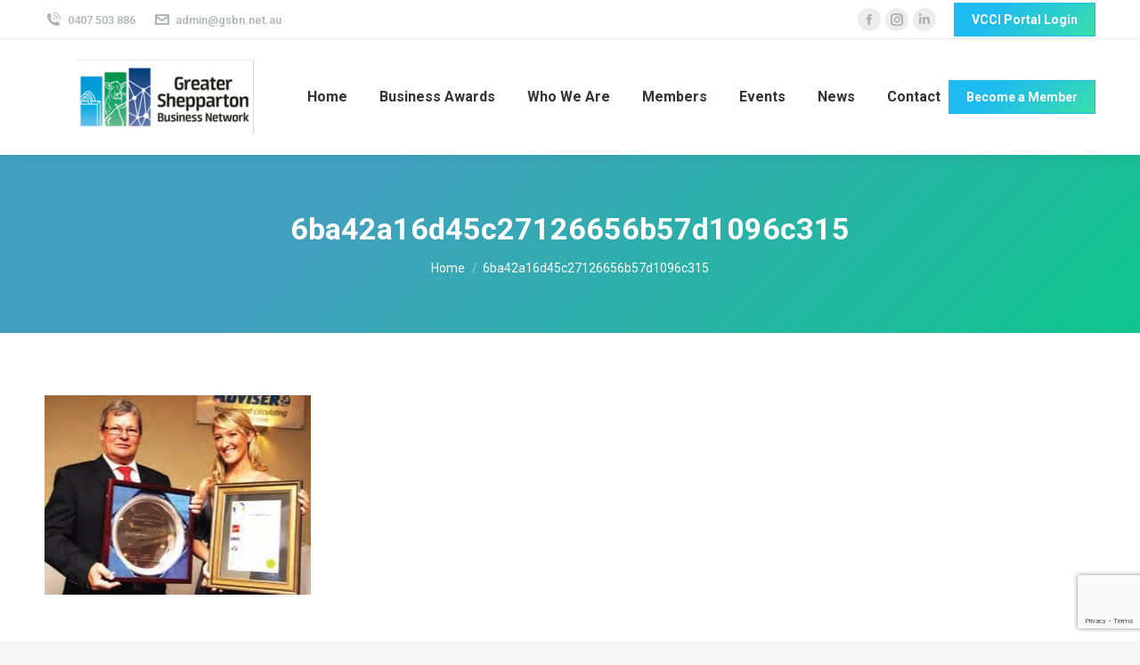

--- FILE ---
content_type: text/html; charset=UTF-8
request_url: https://www.sheppartonchamber.com.au/hall-of-fame-inductees/6ba42a16d45c27126656b57d1096c315-3/
body_size: 81887
content:
<!DOCTYPE html>
<!--[if !(IE 6) | !(IE 7) | !(IE 8)  ]><!-->
<html dir="ltr" lang="en"
	prefix="og: https://ogp.me/ns#"  class="no-js">
<!--<![endif]-->
<head>
	<meta charset="UTF-8" />
		<meta name="viewport" content="width=device-width, initial-scale=1, maximum-scale=1, user-scalable=0">
		<meta name="theme-color" content="#1ebbf0"/>	<link rel="profile" href="https://gmpg.org/xfn/11" />
	<title>6ba42a16d45c27126656b57d1096c315 | Greater Shepparton Business Network</title>

		<!-- All in One SEO 4.2.0 -->
		<meta name="robots" content="max-image-preview:large" />
		<link rel="canonical" href="https://www.sheppartonchamber.com.au/hall-of-fame-inductees/6ba42a16d45c27126656b57d1096c315-3/" />
		<meta property="og:locale" content="en_US" />
		<meta property="og:site_name" content="Greater Shepparton Business Network | Advocating for business growth, support, and opportunities across the Greater Shepparton region" />
		<meta property="og:type" content="article" />
		<meta property="og:title" content="6ba42a16d45c27126656b57d1096c315 | Greater Shepparton Business Network" />
		<meta property="og:url" content="https://www.sheppartonchamber.com.au/hall-of-fame-inductees/6ba42a16d45c27126656b57d1096c315-3/" />
		<meta property="article:published_time" content="2024-07-27T15:55:27+00:00" />
		<meta property="article:modified_time" content="2024-07-27T15:55:27+00:00" />
		<meta property="article:publisher" content="https://www.facebook.com/greatersheppbusinessnetwork/" />
		<meta name="twitter:card" content="summary" />
		<meta name="twitter:title" content="6ba42a16d45c27126656b57d1096c315 | Greater Shepparton Business Network" />
		<script type="application/ld+json" class="aioseo-schema">
			{"@context":"https:\/\/schema.org","@graph":[{"@type":"WebSite","@id":"https:\/\/www.sheppartonchamber.com.au\/#website","url":"https:\/\/www.sheppartonchamber.com.au\/","name":"Greater Shepparton Business Network","description":"Advocating for business growth, support, and opportunities across the Greater Shepparton region","inLanguage":"en","publisher":{"@id":"https:\/\/www.sheppartonchamber.com.au\/#organization"}},{"@type":"Organization","@id":"https:\/\/www.sheppartonchamber.com.au\/#organization","name":"Greater Shepparton Business Network","url":"https:\/\/www.sheppartonchamber.com.au\/","sameAs":["https:\/\/www.facebook.com\/greatersheppbusinessnetwork\/","https:\/\/www.instagram.com\/greatersheppbusinessnetwork"]},{"@type":"BreadcrumbList","@id":"https:\/\/www.sheppartonchamber.com.au\/hall-of-fame-inductees\/6ba42a16d45c27126656b57d1096c315-3\/#breadcrumblist","itemListElement":[{"@type":"ListItem","@id":"https:\/\/www.sheppartonchamber.com.au\/#listItem","position":1,"item":{"@type":"WebPage","@id":"https:\/\/www.sheppartonchamber.com.au\/","name":"Home","description":"Advocating for business growth, support, and opportunities across the Greater Shepparton region","url":"https:\/\/www.sheppartonchamber.com.au\/"},"nextItem":"https:\/\/www.sheppartonchamber.com.au\/hall-of-fame-inductees\/6ba42a16d45c27126656b57d1096c315-3\/#listItem"},{"@type":"ListItem","@id":"https:\/\/www.sheppartonchamber.com.au\/hall-of-fame-inductees\/6ba42a16d45c27126656b57d1096c315-3\/#listItem","position":2,"item":{"@type":"WebPage","@id":"https:\/\/www.sheppartonchamber.com.au\/hall-of-fame-inductees\/6ba42a16d45c27126656b57d1096c315-3\/","name":"6ba42a16d45c27126656b57d1096c315","url":"https:\/\/www.sheppartonchamber.com.au\/hall-of-fame-inductees\/6ba42a16d45c27126656b57d1096c315-3\/"},"previousItem":"https:\/\/www.sheppartonchamber.com.au\/#listItem"}]},{"@type":"Person","@id":"https:\/\/www.sheppartonchamber.com.au\/author\/itskaye\/#author","url":"https:\/\/www.sheppartonchamber.com.au\/author\/itskaye\/","name":"Admin","image":{"@type":"ImageObject","@id":"https:\/\/www.sheppartonchamber.com.au\/hall-of-fame-inductees\/6ba42a16d45c27126656b57d1096c315-3\/#authorImage","url":"https:\/\/secure.gravatar.com\/avatar\/8b1c79b0a7c0dd6791cc3ab02326376d?s=96&d=mm&r=g","width":96,"height":96,"caption":"Admin"},"sameAs":["https:\/\/www.facebook.com\/greatersheppbusinessnetwork\/","https:\/\/www.instagram.com\/greatersheppbusinessnetwork"]},{"@type":"ItemPage","@id":"https:\/\/www.sheppartonchamber.com.au\/hall-of-fame-inductees\/6ba42a16d45c27126656b57d1096c315-3\/#itempage","url":"https:\/\/www.sheppartonchamber.com.au\/hall-of-fame-inductees\/6ba42a16d45c27126656b57d1096c315-3\/","name":"6ba42a16d45c27126656b57d1096c315 | Greater Shepparton Business Network","inLanguage":"en","isPartOf":{"@id":"https:\/\/www.sheppartonchamber.com.au\/#website"},"breadcrumb":{"@id":"https:\/\/www.sheppartonchamber.com.au\/hall-of-fame-inductees\/6ba42a16d45c27126656b57d1096c315-3\/#breadcrumblist"},"datePublished":"2024-07-27T15:55:27+10:00","dateModified":"2024-07-27T15:55:27+10:00"}]}
		</script>
		<!-- All in One SEO -->

<link rel='dns-prefetch' href='//cdnjs.cloudflare.com' />
<link rel='dns-prefetch' href='//fonts.googleapis.com' />
<link rel="alternate" type="application/rss+xml" title="Greater Shepparton Business Network &raquo; Feed" href="https://www.sheppartonchamber.com.au/feed/" />
<link rel="alternate" type="application/rss+xml" title="Greater Shepparton Business Network &raquo; Comments Feed" href="https://www.sheppartonchamber.com.au/comments/feed/" />
<link rel="alternate" type="text/calendar" title="Greater Shepparton Business Network &raquo; iCal Feed" href="https://www.sheppartonchamber.com.au/event/?ical=1" />
<script type="text/javascript">
/* <![CDATA[ */
window._wpemojiSettings = {"baseUrl":"https:\/\/s.w.org\/images\/core\/emoji\/14.0.0\/72x72\/","ext":".png","svgUrl":"https:\/\/s.w.org\/images\/core\/emoji\/14.0.0\/svg\/","svgExt":".svg","source":{"concatemoji":"https:\/\/www.sheppartonchamber.com.au\/wp-includes\/js\/wp-emoji-release.min.js?ver=6.4.5"}};
/*! This file is auto-generated */
!function(i,n){var o,s,e;function c(e){try{var t={supportTests:e,timestamp:(new Date).valueOf()};sessionStorage.setItem(o,JSON.stringify(t))}catch(e){}}function p(e,t,n){e.clearRect(0,0,e.canvas.width,e.canvas.height),e.fillText(t,0,0);var t=new Uint32Array(e.getImageData(0,0,e.canvas.width,e.canvas.height).data),r=(e.clearRect(0,0,e.canvas.width,e.canvas.height),e.fillText(n,0,0),new Uint32Array(e.getImageData(0,0,e.canvas.width,e.canvas.height).data));return t.every(function(e,t){return e===r[t]})}function u(e,t,n){switch(t){case"flag":return n(e,"\ud83c\udff3\ufe0f\u200d\u26a7\ufe0f","\ud83c\udff3\ufe0f\u200b\u26a7\ufe0f")?!1:!n(e,"\ud83c\uddfa\ud83c\uddf3","\ud83c\uddfa\u200b\ud83c\uddf3")&&!n(e,"\ud83c\udff4\udb40\udc67\udb40\udc62\udb40\udc65\udb40\udc6e\udb40\udc67\udb40\udc7f","\ud83c\udff4\u200b\udb40\udc67\u200b\udb40\udc62\u200b\udb40\udc65\u200b\udb40\udc6e\u200b\udb40\udc67\u200b\udb40\udc7f");case"emoji":return!n(e,"\ud83e\udef1\ud83c\udffb\u200d\ud83e\udef2\ud83c\udfff","\ud83e\udef1\ud83c\udffb\u200b\ud83e\udef2\ud83c\udfff")}return!1}function f(e,t,n){var r="undefined"!=typeof WorkerGlobalScope&&self instanceof WorkerGlobalScope?new OffscreenCanvas(300,150):i.createElement("canvas"),a=r.getContext("2d",{willReadFrequently:!0}),o=(a.textBaseline="top",a.font="600 32px Arial",{});return e.forEach(function(e){o[e]=t(a,e,n)}),o}function t(e){var t=i.createElement("script");t.src=e,t.defer=!0,i.head.appendChild(t)}"undefined"!=typeof Promise&&(o="wpEmojiSettingsSupports",s=["flag","emoji"],n.supports={everything:!0,everythingExceptFlag:!0},e=new Promise(function(e){i.addEventListener("DOMContentLoaded",e,{once:!0})}),new Promise(function(t){var n=function(){try{var e=JSON.parse(sessionStorage.getItem(o));if("object"==typeof e&&"number"==typeof e.timestamp&&(new Date).valueOf()<e.timestamp+604800&&"object"==typeof e.supportTests)return e.supportTests}catch(e){}return null}();if(!n){if("undefined"!=typeof Worker&&"undefined"!=typeof OffscreenCanvas&&"undefined"!=typeof URL&&URL.createObjectURL&&"undefined"!=typeof Blob)try{var e="postMessage("+f.toString()+"("+[JSON.stringify(s),u.toString(),p.toString()].join(",")+"));",r=new Blob([e],{type:"text/javascript"}),a=new Worker(URL.createObjectURL(r),{name:"wpTestEmojiSupports"});return void(a.onmessage=function(e){c(n=e.data),a.terminate(),t(n)})}catch(e){}c(n=f(s,u,p))}t(n)}).then(function(e){for(var t in e)n.supports[t]=e[t],n.supports.everything=n.supports.everything&&n.supports[t],"flag"!==t&&(n.supports.everythingExceptFlag=n.supports.everythingExceptFlag&&n.supports[t]);n.supports.everythingExceptFlag=n.supports.everythingExceptFlag&&!n.supports.flag,n.DOMReady=!1,n.readyCallback=function(){n.DOMReady=!0}}).then(function(){return e}).then(function(){var e;n.supports.everything||(n.readyCallback(),(e=n.source||{}).concatemoji?t(e.concatemoji):e.wpemoji&&e.twemoji&&(t(e.twemoji),t(e.wpemoji)))}))}((window,document),window._wpemojiSettings);
/* ]]> */
</script>
<link rel='stylesheet' id='tribe-common-skeleton-style-css' href='https://www.sheppartonchamber.com.au/wp-content/plugins/the-events-calendar/common/src/resources/css/common-skeleton.min.css?ver=4.11.5.1' type='text/css' media='all' />
<link rel='stylesheet' id='tribe-tooltip-css' href='https://www.sheppartonchamber.com.au/wp-content/plugins/the-events-calendar/common/src/resources/css/tooltip.min.css?ver=4.11.5.1' type='text/css' media='all' />
<style id='wp-emoji-styles-inline-css' type='text/css'>

	img.wp-smiley, img.emoji {
		display: inline !important;
		border: none !important;
		box-shadow: none !important;
		height: 1em !important;
		width: 1em !important;
		margin: 0 0.07em !important;
		vertical-align: -0.1em !important;
		background: none !important;
		padding: 0 !important;
	}
</style>
<style id='classic-theme-styles-inline-css' type='text/css'>
/*! This file is auto-generated */
.wp-block-button__link{color:#fff;background-color:#32373c;border-radius:9999px;box-shadow:none;text-decoration:none;padding:calc(.667em + 2px) calc(1.333em + 2px);font-size:1.125em}.wp-block-file__button{background:#32373c;color:#fff;text-decoration:none}
</style>
<style id='global-styles-inline-css' type='text/css'>
body{--wp--preset--color--black: #000000;--wp--preset--color--cyan-bluish-gray: #abb8c3;--wp--preset--color--white: #FFF;--wp--preset--color--pale-pink: #f78da7;--wp--preset--color--vivid-red: #cf2e2e;--wp--preset--color--luminous-vivid-orange: #ff6900;--wp--preset--color--luminous-vivid-amber: #fcb900;--wp--preset--color--light-green-cyan: #7bdcb5;--wp--preset--color--vivid-green-cyan: #00d084;--wp--preset--color--pale-cyan-blue: #8ed1fc;--wp--preset--color--vivid-cyan-blue: #0693e3;--wp--preset--color--vivid-purple: #9b51e0;--wp--preset--color--accent: #1ebbf0;--wp--preset--color--dark-gray: #111;--wp--preset--color--light-gray: #767676;--wp--preset--gradient--vivid-cyan-blue-to-vivid-purple: linear-gradient(135deg,rgba(6,147,227,1) 0%,rgb(155,81,224) 100%);--wp--preset--gradient--light-green-cyan-to-vivid-green-cyan: linear-gradient(135deg,rgb(122,220,180) 0%,rgb(0,208,130) 100%);--wp--preset--gradient--luminous-vivid-amber-to-luminous-vivid-orange: linear-gradient(135deg,rgba(252,185,0,1) 0%,rgba(255,105,0,1) 100%);--wp--preset--gradient--luminous-vivid-orange-to-vivid-red: linear-gradient(135deg,rgba(255,105,0,1) 0%,rgb(207,46,46) 100%);--wp--preset--gradient--very-light-gray-to-cyan-bluish-gray: linear-gradient(135deg,rgb(238,238,238) 0%,rgb(169,184,195) 100%);--wp--preset--gradient--cool-to-warm-spectrum: linear-gradient(135deg,rgb(74,234,220) 0%,rgb(151,120,209) 20%,rgb(207,42,186) 40%,rgb(238,44,130) 60%,rgb(251,105,98) 80%,rgb(254,248,76) 100%);--wp--preset--gradient--blush-light-purple: linear-gradient(135deg,rgb(255,206,236) 0%,rgb(152,150,240) 100%);--wp--preset--gradient--blush-bordeaux: linear-gradient(135deg,rgb(254,205,165) 0%,rgb(254,45,45) 50%,rgb(107,0,62) 100%);--wp--preset--gradient--luminous-dusk: linear-gradient(135deg,rgb(255,203,112) 0%,rgb(199,81,192) 50%,rgb(65,88,208) 100%);--wp--preset--gradient--pale-ocean: linear-gradient(135deg,rgb(255,245,203) 0%,rgb(182,227,212) 50%,rgb(51,167,181) 100%);--wp--preset--gradient--electric-grass: linear-gradient(135deg,rgb(202,248,128) 0%,rgb(113,206,126) 100%);--wp--preset--gradient--midnight: linear-gradient(135deg,rgb(2,3,129) 0%,rgb(40,116,252) 100%);--wp--preset--font-size--small: 13px;--wp--preset--font-size--medium: 20px;--wp--preset--font-size--large: 36px;--wp--preset--font-size--x-large: 42px;--wp--preset--spacing--20: 0.44rem;--wp--preset--spacing--30: 0.67rem;--wp--preset--spacing--40: 1rem;--wp--preset--spacing--50: 1.5rem;--wp--preset--spacing--60: 2.25rem;--wp--preset--spacing--70: 3.38rem;--wp--preset--spacing--80: 5.06rem;--wp--preset--shadow--natural: 6px 6px 9px rgba(0, 0, 0, 0.2);--wp--preset--shadow--deep: 12px 12px 50px rgba(0, 0, 0, 0.4);--wp--preset--shadow--sharp: 6px 6px 0px rgba(0, 0, 0, 0.2);--wp--preset--shadow--outlined: 6px 6px 0px -3px rgba(255, 255, 255, 1), 6px 6px rgba(0, 0, 0, 1);--wp--preset--shadow--crisp: 6px 6px 0px rgba(0, 0, 0, 1);}:where(.is-layout-flex){gap: 0.5em;}:where(.is-layout-grid){gap: 0.5em;}body .is-layout-flow > .alignleft{float: left;margin-inline-start: 0;margin-inline-end: 2em;}body .is-layout-flow > .alignright{float: right;margin-inline-start: 2em;margin-inline-end: 0;}body .is-layout-flow > .aligncenter{margin-left: auto !important;margin-right: auto !important;}body .is-layout-constrained > .alignleft{float: left;margin-inline-start: 0;margin-inline-end: 2em;}body .is-layout-constrained > .alignright{float: right;margin-inline-start: 2em;margin-inline-end: 0;}body .is-layout-constrained > .aligncenter{margin-left: auto !important;margin-right: auto !important;}body .is-layout-constrained > :where(:not(.alignleft):not(.alignright):not(.alignfull)){max-width: var(--wp--style--global--content-size);margin-left: auto !important;margin-right: auto !important;}body .is-layout-constrained > .alignwide{max-width: var(--wp--style--global--wide-size);}body .is-layout-flex{display: flex;}body .is-layout-flex{flex-wrap: wrap;align-items: center;}body .is-layout-flex > *{margin: 0;}body .is-layout-grid{display: grid;}body .is-layout-grid > *{margin: 0;}:where(.wp-block-columns.is-layout-flex){gap: 2em;}:where(.wp-block-columns.is-layout-grid){gap: 2em;}:where(.wp-block-post-template.is-layout-flex){gap: 1.25em;}:where(.wp-block-post-template.is-layout-grid){gap: 1.25em;}.has-black-color{color: var(--wp--preset--color--black) !important;}.has-cyan-bluish-gray-color{color: var(--wp--preset--color--cyan-bluish-gray) !important;}.has-white-color{color: var(--wp--preset--color--white) !important;}.has-pale-pink-color{color: var(--wp--preset--color--pale-pink) !important;}.has-vivid-red-color{color: var(--wp--preset--color--vivid-red) !important;}.has-luminous-vivid-orange-color{color: var(--wp--preset--color--luminous-vivid-orange) !important;}.has-luminous-vivid-amber-color{color: var(--wp--preset--color--luminous-vivid-amber) !important;}.has-light-green-cyan-color{color: var(--wp--preset--color--light-green-cyan) !important;}.has-vivid-green-cyan-color{color: var(--wp--preset--color--vivid-green-cyan) !important;}.has-pale-cyan-blue-color{color: var(--wp--preset--color--pale-cyan-blue) !important;}.has-vivid-cyan-blue-color{color: var(--wp--preset--color--vivid-cyan-blue) !important;}.has-vivid-purple-color{color: var(--wp--preset--color--vivid-purple) !important;}.has-black-background-color{background-color: var(--wp--preset--color--black) !important;}.has-cyan-bluish-gray-background-color{background-color: var(--wp--preset--color--cyan-bluish-gray) !important;}.has-white-background-color{background-color: var(--wp--preset--color--white) !important;}.has-pale-pink-background-color{background-color: var(--wp--preset--color--pale-pink) !important;}.has-vivid-red-background-color{background-color: var(--wp--preset--color--vivid-red) !important;}.has-luminous-vivid-orange-background-color{background-color: var(--wp--preset--color--luminous-vivid-orange) !important;}.has-luminous-vivid-amber-background-color{background-color: var(--wp--preset--color--luminous-vivid-amber) !important;}.has-light-green-cyan-background-color{background-color: var(--wp--preset--color--light-green-cyan) !important;}.has-vivid-green-cyan-background-color{background-color: var(--wp--preset--color--vivid-green-cyan) !important;}.has-pale-cyan-blue-background-color{background-color: var(--wp--preset--color--pale-cyan-blue) !important;}.has-vivid-cyan-blue-background-color{background-color: var(--wp--preset--color--vivid-cyan-blue) !important;}.has-vivid-purple-background-color{background-color: var(--wp--preset--color--vivid-purple) !important;}.has-black-border-color{border-color: var(--wp--preset--color--black) !important;}.has-cyan-bluish-gray-border-color{border-color: var(--wp--preset--color--cyan-bluish-gray) !important;}.has-white-border-color{border-color: var(--wp--preset--color--white) !important;}.has-pale-pink-border-color{border-color: var(--wp--preset--color--pale-pink) !important;}.has-vivid-red-border-color{border-color: var(--wp--preset--color--vivid-red) !important;}.has-luminous-vivid-orange-border-color{border-color: var(--wp--preset--color--luminous-vivid-orange) !important;}.has-luminous-vivid-amber-border-color{border-color: var(--wp--preset--color--luminous-vivid-amber) !important;}.has-light-green-cyan-border-color{border-color: var(--wp--preset--color--light-green-cyan) !important;}.has-vivid-green-cyan-border-color{border-color: var(--wp--preset--color--vivid-green-cyan) !important;}.has-pale-cyan-blue-border-color{border-color: var(--wp--preset--color--pale-cyan-blue) !important;}.has-vivid-cyan-blue-border-color{border-color: var(--wp--preset--color--vivid-cyan-blue) !important;}.has-vivid-purple-border-color{border-color: var(--wp--preset--color--vivid-purple) !important;}.has-vivid-cyan-blue-to-vivid-purple-gradient-background{background: var(--wp--preset--gradient--vivid-cyan-blue-to-vivid-purple) !important;}.has-light-green-cyan-to-vivid-green-cyan-gradient-background{background: var(--wp--preset--gradient--light-green-cyan-to-vivid-green-cyan) !important;}.has-luminous-vivid-amber-to-luminous-vivid-orange-gradient-background{background: var(--wp--preset--gradient--luminous-vivid-amber-to-luminous-vivid-orange) !important;}.has-luminous-vivid-orange-to-vivid-red-gradient-background{background: var(--wp--preset--gradient--luminous-vivid-orange-to-vivid-red) !important;}.has-very-light-gray-to-cyan-bluish-gray-gradient-background{background: var(--wp--preset--gradient--very-light-gray-to-cyan-bluish-gray) !important;}.has-cool-to-warm-spectrum-gradient-background{background: var(--wp--preset--gradient--cool-to-warm-spectrum) !important;}.has-blush-light-purple-gradient-background{background: var(--wp--preset--gradient--blush-light-purple) !important;}.has-blush-bordeaux-gradient-background{background: var(--wp--preset--gradient--blush-bordeaux) !important;}.has-luminous-dusk-gradient-background{background: var(--wp--preset--gradient--luminous-dusk) !important;}.has-pale-ocean-gradient-background{background: var(--wp--preset--gradient--pale-ocean) !important;}.has-electric-grass-gradient-background{background: var(--wp--preset--gradient--electric-grass) !important;}.has-midnight-gradient-background{background: var(--wp--preset--gradient--midnight) !important;}.has-small-font-size{font-size: var(--wp--preset--font-size--small) !important;}.has-medium-font-size{font-size: var(--wp--preset--font-size--medium) !important;}.has-large-font-size{font-size: var(--wp--preset--font-size--large) !important;}.has-x-large-font-size{font-size: var(--wp--preset--font-size--x-large) !important;}
.wp-block-navigation a:where(:not(.wp-element-button)){color: inherit;}
:where(.wp-block-post-template.is-layout-flex){gap: 1.25em;}:where(.wp-block-post-template.is-layout-grid){gap: 1.25em;}
:where(.wp-block-columns.is-layout-flex){gap: 2em;}:where(.wp-block-columns.is-layout-grid){gap: 2em;}
.wp-block-pullquote{font-size: 1.5em;line-height: 1.6;}
</style>
<link rel='stylesheet' id='qtip2-css' href='https://www.sheppartonchamber.com.au/wp-content/plugins/magic-tooltips-for-contact-form-7/assets/css/jquery.qtip.min.css?ver=6.4.5' type='text/css' media='all' />
<link rel='stylesheet' id='mtfcf7-css' href='https://www.sheppartonchamber.com.au/wp-content/plugins/magic-tooltips-for-contact-form-7/assets/css/custom.css?ver=6.4.5' type='text/css' media='all' />
<link rel='stylesheet' id='fontawesome-css' href='https://www.sheppartonchamber.com.au/wp-content/plugins/magic-tooltips-for-contact-form-7/assets/css/font-awesome.min.css?ver=4.7' type='text/css' media='all' />
<link rel='stylesheet' id='contact-form-7-css' href='https://www.sheppartonchamber.com.au/wp-content/plugins/contact-form-7/includes/css/styles.css?ver=5.7.5.1' type='text/css' media='all' />
<link rel='stylesheet' id='go-pricing-styles-css' href='https://www.sheppartonchamber.com.au/wp-content/plugins/go_pricing/assets/css/go_pricing_styles.css?ver=3.3.19' type='text/css' media='all' />
<link rel='stylesheet' id='rs-plugin-settings-css' href='https://www.sheppartonchamber.com.au/wp-content/plugins/revslider/public/assets/css/rs6.css?ver=6.2.15' type='text/css' media='all' />
<style id='rs-plugin-settings-inline-css' type='text/css'>
#rs-demo-id {}
</style>
<link rel='stylesheet' id='font-awesome-css' href='https://www.sheppartonchamber.com.au/wp-content/plugins/wp-event-aggregator/assets/css/font-awesome.min.css?ver=6.4.5' type='text/css' media='all' />
<link rel='stylesheet' id='wp-event-aggregator-front-css' href='https://www.sheppartonchamber.com.au/wp-content/plugins/wp-event-aggregator/assets/css/wp-event-aggregator.css?ver=6.4.5' type='text/css' media='all' />
<link rel='stylesheet' id='dashicons-css' href='https://www.sheppartonchamber.com.au/wp-includes/css/dashicons.min.css?ver=6.4.5' type='text/css' media='all' />
<link rel='stylesheet' id='spu-public-css-css' href='https://www.sheppartonchamber.com.au/wp-content/plugins/popups/public/assets/css/public.css?ver=1.9.3.8' type='text/css' media='all' />
<link rel='stylesheet' id='the7-font-css' href='https://www.sheppartonchamber.com.au/wp-content/themes/dt-the7/fonts/icomoon-the7-font/icomoon-the7-font.min.css?ver=11.6.4' type='text/css' media='all' />
<link rel='stylesheet' id='dt-web-fonts-css' href='https://fonts.googleapis.com/css?family=Roboto:400,500,600,700' type='text/css' media='all' />
<link rel='stylesheet' id='dt-main-css' href='https://www.sheppartonchamber.com.au/wp-content/themes/dt-the7/css/main.min.css?ver=11.6.4' type='text/css' media='all' />
<style id='dt-main-inline-css' type='text/css'>
body #load {
  display: block;
  height: 100%;
  overflow: hidden;
  position: fixed;
  width: 100%;
  z-index: 9901;
  opacity: 1;
  visibility: visible;
  transition: all .35s ease-out;
}
.load-wrap {
  width: 100%;
  height: 100%;
  background-position: center center;
  background-repeat: no-repeat;
  text-align: center;
  display: -ms-flexbox;
  display: -ms-flex;
  display: flex;
  -ms-align-items: center;
  -ms-flex-align: center;
  align-items: center;
  -ms-flex-flow: column wrap;
  flex-flow: column wrap;
  -ms-flex-pack: center;
  -ms-justify-content: center;
  justify-content: center;
}
.load-wrap > svg {
  position: absolute;
  top: 50%;
  left: 50%;
  transform: translate(-50%,-50%);
}
#load {
  background: var(--the7-elementor-beautiful-loading-bg,#ffffff);
  --the7-beautiful-spinner-color2: var(--the7-beautiful-spinner-color,rgba(51,51,51,0.25));
}

</style>
<link rel='stylesheet' id='the7-custom-scrollbar-css' href='https://www.sheppartonchamber.com.au/wp-content/themes/dt-the7/lib/custom-scrollbar/custom-scrollbar.min.css?ver=11.6.4' type='text/css' media='all' />
<link rel='stylesheet' id='the7-wpbakery-css' href='https://www.sheppartonchamber.com.au/wp-content/themes/dt-the7/css/wpbakery.min.css?ver=11.6.4' type='text/css' media='all' />
<link rel='stylesheet' id='the7-core-css' href='https://www.sheppartonchamber.com.au/wp-content/plugins/dt-the7-core/assets/css/post-type.min.css?ver=2.7.4' type='text/css' media='all' />
<link rel='stylesheet' id='the7-css-vars-css' href='https://www.sheppartonchamber.com.au/wp-content/uploads/the7-css/css-vars.css?ver=99614ffadf46' type='text/css' media='all' />
<link rel='stylesheet' id='dt-custom-css' href='https://www.sheppartonchamber.com.au/wp-content/uploads/the7-css/custom.css?ver=99614ffadf46' type='text/css' media='all' />
<link rel='stylesheet' id='dt-media-css' href='https://www.sheppartonchamber.com.au/wp-content/uploads/the7-css/media.css?ver=99614ffadf46' type='text/css' media='all' />
<link rel='stylesheet' id='the7-mega-menu-css' href='https://www.sheppartonchamber.com.au/wp-content/uploads/the7-css/mega-menu.css?ver=99614ffadf46' type='text/css' media='all' />
<link rel='stylesheet' id='the7-elements-albums-portfolio-css' href='https://www.sheppartonchamber.com.au/wp-content/uploads/the7-css/the7-elements-albums-portfolio.css?ver=99614ffadf46' type='text/css' media='all' />
<link rel='stylesheet' id='the7-elements-css' href='https://www.sheppartonchamber.com.au/wp-content/uploads/the7-css/post-type-dynamic.css?ver=99614ffadf46' type='text/css' media='all' />
<link rel='stylesheet' id='style-css' href='https://www.sheppartonchamber.com.au/wp-content/themes/dt-the7/style.css?ver=11.6.4' type='text/css' media='all' />
<script type="text/javascript" id="jquery-core-js-extra">
/* <![CDATA[ */
var slide_in = {"demo_dir":"https:\/\/www.sheppartonchamber.com.au\/wp-content\/plugins\/convertplug\/modules\/slide_in\/assets\/demos"};
/* ]]> */
</script>
<script type="text/javascript" src="https://www.sheppartonchamber.com.au/wp-includes/js/jquery/jquery.min.js?ver=3.7.1" id="jquery-core-js"></script>
<script type="text/javascript" src="https://www.sheppartonchamber.com.au/wp-includes/js/jquery/jquery-migrate.min.js?ver=3.4.1" id="jquery-migrate-js"></script>
<script type="text/javascript" id="cf7pp-redirect_method-js-extra">
/* <![CDATA[ */
var ajax_object_cf7pp = {"ajax_url":"https:\/\/www.sheppartonchamber.com.au\/wp-admin\/admin-ajax.php","forms":"[\"912|stripe\"]","path_paypal":"https:\/\/www.sheppartonchamber.com.au\/?cf7pp_paypal_redirect=","path_stripe":"https:\/\/www.sheppartonchamber.com.au\/?cf7pp_stripe_redirect=","method":"1"};
/* ]]> */
</script>
<script type="text/javascript" src="https://www.sheppartonchamber.com.au/wp-content/plugins/contact-form-7-paypal-add-on-pro/assets/js/redirect_method.js?ver=2.9.6" id="cf7pp-redirect_method-js"></script>
<script type="text/javascript" src="https://www.sheppartonchamber.com.au/wp-content/plugins/magic-tooltips-for-contact-form-7/assets/js/jquery.qtip.js?ver=6.4.5" id="qtip2-js"></script>
<script type="text/javascript" src="https://www.sheppartonchamber.com.au/wp-content/plugins/magic-tooltips-for-contact-form-7/assets/js/imagesloaded.pkgd.min.js?ver=6.4.5" id="jquery.imagesloaded-js"></script>
<script type="text/javascript" id="mtfcf7-js-extra">
/* <![CDATA[ */
var mtfcf7 = {"css_code":".mm-tooltip-cf7-container { color: #FFFFFF; border-radius: 5px; font-size: 14px; background-color: #333333; -webkit-border-radius: 5px; -moz-border-radius: 5px; margin-left: 0px; margin-top: 0px; border-color: #333333; border-width: 1; line-height: 150%;}.mm-tooltip-cf7-content { line-height: 150%; padding: 2.4000000000000004px 6px 2.4000000000000004px 6px;}","css_options":"{\"fontColor\":\"#FFFFFF\",\"fontSize\":\"14\",\"backgroundColor\":\"#333333\",\"borderRadius\":5,\"offsetLeft\":\"0\",\"padding\":0.2,\"offsetTop\":\"0\",\"borderColor\":\"#333333\",\"borderWidth\":1,\"lineHeight\":\"150%\"}","js_code":"{\"position\":{\"my\":\"left center\",\"at\":\"right center\",\"adjust\":{\"method\":\"none\"}},\"style\":{\"classes\":\"mm-tooltip-cf7-container\"},\"content\":{\"text\":{\"0\":{},\"length\":1,\"prevObject\":{\"0\":{\"jQuery172021905201394110918\":4},\"context\":{\"jQuery172021905201394110918\":4},\"length\":1},\"context\":{\"jQuery172021905201394110918\":4},\"selector\":\".next(div)\"}},\"show\":true}"};
var mtfcf7_settings = {"dummy":"1","active_form":"1356","mouse_over":"1","add_icon":"1","add_icon_fontawsome":"1","custom_css":""};
/* ]]> */
</script>
<script type="text/javascript" src="https://www.sheppartonchamber.com.au/wp-content/plugins/magic-tooltips-for-contact-form-7/assets/js/custom.js?ver=1.61" id="mtfcf7-js"></script>
<script type="text/javascript" src="https://www.sheppartonchamber.com.au/wp-content/plugins/e2pdf/js/e2pdf.frontend.js?ver=1.20.15" id="js/e2pdf.frontend-js"></script>
<script type="text/javascript" id="gw-tweenmax-js-before">
/* <![CDATA[ */
var oldGS=window.GreenSockGlobals,oldGSQueue=window._gsQueue,oldGSDefine=window._gsDefine;window._gsDefine=null;delete(window._gsDefine);var gwGS=window.GreenSockGlobals={};
/* ]]> */
</script>
<script type="text/javascript" src="https://cdnjs.cloudflare.com/ajax/libs/gsap/1.11.2/TweenMax.min.js" id="gw-tweenmax-js"></script>
<script type="text/javascript" id="gw-tweenmax-js-after">
/* <![CDATA[ */
try{window.GreenSockGlobals=null;window._gsQueue=null;window._gsDefine=null;delete(window.GreenSockGlobals);delete(window._gsQueue);delete(window._gsDefine);window.GreenSockGlobals=oldGS;window._gsQueue=oldGSQueue;window._gsDefine=oldGSDefine;}catch(e){}
/* ]]> */
</script>
<script type="text/javascript" src="https://www.sheppartonchamber.com.au/wp-content/plugins/revslider/public/assets/js/rbtools.min.js?ver=6.2.15" id="tp-tools-js"></script>
<script type="text/javascript" src="https://www.sheppartonchamber.com.au/wp-content/plugins/revslider/public/assets/js/rs6.min.js?ver=6.2.15" id="revmin-js"></script>
<script type="text/javascript" id="dt-above-fold-js-extra">
/* <![CDATA[ */
var dtLocal = {"themeUrl":"https:\/\/www.sheppartonchamber.com.au\/wp-content\/themes\/dt-the7","passText":"To view this protected post, enter the password below:","moreButtonText":{"loading":"Loading...","loadMore":"Load more"},"postID":"4199","ajaxurl":"https:\/\/www.sheppartonchamber.com.au\/wp-admin\/admin-ajax.php","REST":{"baseUrl":"https:\/\/www.sheppartonchamber.com.au\/wp-json\/the7\/v1","endpoints":{"sendMail":"\/send-mail"}},"contactMessages":{"required":"One or more fields have an error. Please check and try again.","terms":"Please accept the privacy policy.","fillTheCaptchaError":"Please, fill the captcha."},"captchaSiteKey":"","ajaxNonce":"00d89974fe","pageData":{"type":"page","template":"image","layout":null},"themeSettings":{"smoothScroll":"off","lazyLoading":false,"desktopHeader":{"height":130},"ToggleCaptionEnabled":"disabled","ToggleCaption":"Navigation","floatingHeader":{"showAfter":94,"showMenu":true,"height":120,"logo":{"showLogo":true,"html":"<img class=\" preload-me\" src=\"https:\/\/www.sheppartonchamber.com.au\/wp-content\/uploads\/2025\/10\/GSBN-Logo-250-x-150px.png\" srcset=\"https:\/\/www.sheppartonchamber.com.au\/wp-content\/uploads\/2025\/10\/GSBN-Logo-250-x-150px.png 250w, https:\/\/www.sheppartonchamber.com.au\/wp-content\/uploads\/2025\/10\/GSBN-Logo-250-x-150px-1.png 250w\" width=\"250\" height=\"150\"   sizes=\"250px\" alt=\"Greater Shepparton Business Network\" \/>","url":"https:\/\/www.sheppartonchamber.com.au\/"}},"topLine":{"floatingTopLine":{"logo":{"showLogo":false,"html":""}}},"mobileHeader":{"firstSwitchPoint":992,"secondSwitchPoint":778,"firstSwitchPointHeight":60,"secondSwitchPointHeight":60,"mobileToggleCaptionEnabled":"disabled","mobileToggleCaption":"Menu"},"stickyMobileHeaderFirstSwitch":{"logo":{"html":"<img class=\" preload-me\" src=\"https:\/\/www.sheppartonchamber.com.au\/wp-content\/uploads\/2025\/10\/GSBN-Logo-250-x-150px.png\" srcset=\"https:\/\/www.sheppartonchamber.com.au\/wp-content\/uploads\/2025\/10\/GSBN-Logo-250-x-150px.png 250w, https:\/\/www.sheppartonchamber.com.au\/wp-content\/uploads\/2025\/10\/GSBN-Logo-250-x-150px-1.png 250w\" width=\"250\" height=\"150\"   sizes=\"250px\" alt=\"Greater Shepparton Business Network\" \/>"}},"stickyMobileHeaderSecondSwitch":{"logo":{"html":"<img class=\" preload-me\" src=\"https:\/\/www.sheppartonchamber.com.au\/wp-content\/uploads\/2025\/10\/GSBN-Logo-250-x-150px.png\" srcset=\"https:\/\/www.sheppartonchamber.com.au\/wp-content\/uploads\/2025\/10\/GSBN-Logo-250-x-150px.png 250w, https:\/\/www.sheppartonchamber.com.au\/wp-content\/uploads\/2025\/10\/GSBN-Logo-250-x-150px-1.png 250w\" width=\"250\" height=\"150\"   sizes=\"250px\" alt=\"Greater Shepparton Business Network\" \/>"}},"sidebar":{"switchPoint":992},"boxedWidth":"1280px"},"VCMobileScreenWidth":"768"};
var dtShare = {"shareButtonText":{"facebook":"Share on Facebook","twitter":"Tweet","pinterest":"Pin it","linkedin":"Share on Linkedin","whatsapp":"Share on Whatsapp"},"overlayOpacity":"85"};
/* ]]> */
</script>
<script type="text/javascript" src="https://www.sheppartonchamber.com.au/wp-content/themes/dt-the7/js/above-the-fold.min.js?ver=11.6.4" id="dt-above-fold-js"></script>
<script></script><link rel="https://api.w.org/" href="https://www.sheppartonchamber.com.au/wp-json/" /><link rel="alternate" type="application/json" href="https://www.sheppartonchamber.com.au/wp-json/wp/v2/media/4199" /><link rel="EditURI" type="application/rsd+xml" title="RSD" href="https://www.sheppartonchamber.com.au/xmlrpc.php?rsd" />
<meta name="generator" content="WordPress 6.4.5" />
<link rel='shortlink' href='https://www.sheppartonchamber.com.au/?p=4199' />
<link rel="alternate" type="application/json+oembed" href="https://www.sheppartonchamber.com.au/wp-json/oembed/1.0/embed?url=https%3A%2F%2Fwww.sheppartonchamber.com.au%2Fhall-of-fame-inductees%2F6ba42a16d45c27126656b57d1096c315-3%2F" />
<link rel="alternate" type="text/xml+oembed" href="https://www.sheppartonchamber.com.au/wp-json/oembed/1.0/embed?url=https%3A%2F%2Fwww.sheppartonchamber.com.au%2Fhall-of-fame-inductees%2F6ba42a16d45c27126656b57d1096c315-3%2F&#038;format=xml" />
<script type="text/javascript">//<![CDATA[
  function external_links_in_new_windows_loop() {
    if (!document.links) {
      document.links = document.getElementsByTagName('a');
    }
    var change_link = false;
    var force = '';
    var ignore = '';

    for (var t=0; t<document.links.length; t++) {
      var all_links = document.links[t];
      change_link = false;
      
      if(document.links[t].hasAttribute('onClick') == false) {
        // forced if the address starts with http (or also https), but does not link to the current domain
        if(all_links.href.search(/^http/) != -1 && all_links.href.search('www.sheppartonchamber.com.au') == -1 && all_links.href.search(/^#/) == -1) {
          // console.log('Changed ' + all_links.href);
          change_link = true;
        }
          
        if(force != '' && all_links.href.search(force) != -1) {
          // forced
          // console.log('force ' + all_links.href);
          change_link = true;
        }
        
        if(ignore != '' && all_links.href.search(ignore) != -1) {
          // console.log('ignore ' + all_links.href);
          // ignored
          change_link = false;
        }

        if(change_link == true) {
          // console.log('Changed ' + all_links.href);
          document.links[t].setAttribute('onClick', 'javascript:window.open(\''+all_links.href+'\'); return false;');
          document.links[t].removeAttribute('target');
        }
      }
    }
  }
  
  // Load
  function external_links_in_new_windows_load(func)
  {  
    var oldonload = window.onload;
    if (typeof window.onload != 'function'){
      window.onload = func;
    } else {
      window.onload = function(){
        oldonload();
        func();
      }
    }
  }

  external_links_in_new_windows_load(external_links_in_new_windows_loop);
  //]]></script>

<meta name="tec-api-version" content="v1"><meta name="tec-api-origin" content="https://www.sheppartonchamber.com.au"><link rel="https://theeventscalendar.com/" href="https://www.sheppartonchamber.com.au/wp-json/tribe/events/v1/" /><meta property="og:site_name" content="Greater Shepparton Business Network" />
<meta property="og:title" content="6ba42a16d45c27126656b57d1096c315" />
<meta property="og:image" content="https://www.sheppartonchamber.com.au/wp-content/uploads/2024/07/6ba42a16d45c27126656b57d1096c315-2.jpeg" />
<meta property="og:url" content="https://www.sheppartonchamber.com.au/hall-of-fame-inductees/6ba42a16d45c27126656b57d1096c315-3/" />
<meta property="og:type" content="article" />
<meta name="generator" content="Powered by WPBakery Page Builder - drag and drop page builder for WordPress."/>
<meta name="generator" content="Powered by Slider Revolution 6.2.15 - responsive, Mobile-Friendly Slider Plugin for WordPress with comfortable drag and drop interface." />
<script type="text/javascript" id="the7-loader-script">
document.addEventListener("DOMContentLoaded", function(event) {
	var load = document.getElementById("load");
	if(!load.classList.contains('loader-removed')){
		var removeLoading = setTimeout(function() {
			load.className += " loader-removed";
		}, 300);
	}
});
</script>
		<link rel="icon" href="https://www.sheppartonchamber.com.au/wp-content/uploads/2020/07/cropped-favicon.png" type="image/png" sizes="16x16"/><link rel="icon" href="https://www.sheppartonchamber.com.au/wp-content/uploads/2020/07/cropped-favicon.png" type="image/png" sizes="32x32"/><link rel="apple-touch-icon" href="https://www.sheppartonchamber.com.au/wp-content/uploads/2023/04/Greater-Shepparton-Commerce-Black-favico.png"><link rel="apple-touch-icon" sizes="76x76" href="https://www.sheppartonchamber.com.au/wp-content/uploads/2023/04/Greater-Shepparton-Commerce-Black-favico.png"><link rel="apple-touch-icon" sizes="120x120" href="https://www.sheppartonchamber.com.au/wp-content/uploads/2023/04/Greater-Shepparton-Commerce-Black-favico.png"><link rel="apple-touch-icon" sizes="152x152" href="https://www.sheppartonchamber.com.au/wp-content/uploads/2023/04/Greater-Shepparton-Commerce-Black-favico.png"><script type="text/javascript">function setREVStartSize(e){
			//window.requestAnimationFrame(function() {				 
				window.RSIW = window.RSIW===undefined ? window.innerWidth : window.RSIW;	
				window.RSIH = window.RSIH===undefined ? window.innerHeight : window.RSIH;	
				try {								
					var pw = document.getElementById(e.c).parentNode.offsetWidth,
						newh;
					pw = pw===0 || isNaN(pw) ? window.RSIW : pw;
					e.tabw = e.tabw===undefined ? 0 : parseInt(e.tabw);
					e.thumbw = e.thumbw===undefined ? 0 : parseInt(e.thumbw);
					e.tabh = e.tabh===undefined ? 0 : parseInt(e.tabh);
					e.thumbh = e.thumbh===undefined ? 0 : parseInt(e.thumbh);
					e.tabhide = e.tabhide===undefined ? 0 : parseInt(e.tabhide);
					e.thumbhide = e.thumbhide===undefined ? 0 : parseInt(e.thumbhide);
					e.mh = e.mh===undefined || e.mh=="" || e.mh==="auto" ? 0 : parseInt(e.mh,0);		
					if(e.layout==="fullscreen" || e.l==="fullscreen") 						
						newh = Math.max(e.mh,window.RSIH);					
					else{					
						e.gw = Array.isArray(e.gw) ? e.gw : [e.gw];
						for (var i in e.rl) if (e.gw[i]===undefined || e.gw[i]===0) e.gw[i] = e.gw[i-1];					
						e.gh = e.el===undefined || e.el==="" || (Array.isArray(e.el) && e.el.length==0)? e.gh : e.el;
						e.gh = Array.isArray(e.gh) ? e.gh : [e.gh];
						for (var i in e.rl) if (e.gh[i]===undefined || e.gh[i]===0) e.gh[i] = e.gh[i-1];
											
						var nl = new Array(e.rl.length),
							ix = 0,						
							sl;					
						e.tabw = e.tabhide>=pw ? 0 : e.tabw;
						e.thumbw = e.thumbhide>=pw ? 0 : e.thumbw;
						e.tabh = e.tabhide>=pw ? 0 : e.tabh;
						e.thumbh = e.thumbhide>=pw ? 0 : e.thumbh;					
						for (var i in e.rl) nl[i] = e.rl[i]<window.RSIW ? 0 : e.rl[i];
						sl = nl[0];									
						for (var i in nl) if (sl>nl[i] && nl[i]>0) { sl = nl[i]; ix=i;}															
						var m = pw>(e.gw[ix]+e.tabw+e.thumbw) ? 1 : (pw-(e.tabw+e.thumbw)) / (e.gw[ix]);					
						newh =  (e.gh[ix] * m) + (e.tabh + e.thumbh);
					}				
					if(window.rs_init_css===undefined) window.rs_init_css = document.head.appendChild(document.createElement("style"));					
					document.getElementById(e.c).height = newh+"px";
					window.rs_init_css.innerHTML += "#"+e.c+"_wrapper { height: "+newh+"px }";				
				} catch(e){
					console.log("Failure at Presize of Slider:" + e)
				}					   
			//});
		  };</script>
		<style type="text/css" id="wp-custom-css">
			.forminator-ui#forminator-module-2823.forminator-design--default .forminator-label {
    color: #062f31 !important;
    font-size: 16px !important;
}		</style>
		<noscript><style> .wpb_animate_when_almost_visible { opacity: 1; }</style></noscript><style id='the7-custom-inline-css' type='text/css'>
.sub-nav .menu-item i.fa,
.sub-nav .menu-item i.fas,
.sub-nav .menu-item i.far,
.sub-nav .menu-item i.fab {
	text-align: center;
	width: 1.25em;
}
</style>
</head>
<body id="the7-body" class="attachment attachment-template-default attachmentid-4199 attachment-jpeg wp-embed-responsive the7-core-ver-2.7.4 tribe-no-js page-template-home-sheppartonchambe-public_html-wp-content-themes-dt-the7-page-php dt-responsive-on right-mobile-menu-close-icon ouside-menu-close-icon mobile-hamburger-close-bg-enable mobile-hamburger-close-bg-hover-enable  fade-medium-mobile-menu-close-icon fade-medium-menu-close-icon accent-gradient srcset-enabled btn-flat custom-btn-color custom-btn-hover-color phantom-sticky phantom-shadow-decoration phantom-main-logo-on sticky-mobile-header top-header first-switch-logo-left first-switch-menu-right second-switch-logo-left second-switch-menu-right right-mobile-menu layzr-loading-on popup-message-style the7-ver-11.6.4 wpb-js-composer js-comp-ver-7.2 vc_responsive">
<!-- The7 11.6.4 -->
<div id="load" class="spinner-loader">
	<div class="load-wrap"><style type="text/css">
    [class*="the7-spinner-animate-"]{
        animation: spinner-animation 1s cubic-bezier(1,1,1,1) infinite;
        x:46.5px;
        y:40px;
        width:7px;
        height:20px;
        fill:var(--the7-beautiful-spinner-color2);
        opacity: 0.2;
    }
    .the7-spinner-animate-2{
        animation-delay: 0.083s;
    }
    .the7-spinner-animate-3{
        animation-delay: 0.166s;
    }
    .the7-spinner-animate-4{
         animation-delay: 0.25s;
    }
    .the7-spinner-animate-5{
         animation-delay: 0.33s;
    }
    .the7-spinner-animate-6{
         animation-delay: 0.416s;
    }
    .the7-spinner-animate-7{
         animation-delay: 0.5s;
    }
    .the7-spinner-animate-8{
         animation-delay: 0.58s;
    }
    .the7-spinner-animate-9{
         animation-delay: 0.666s;
    }
    .the7-spinner-animate-10{
         animation-delay: 0.75s;
    }
    .the7-spinner-animate-11{
        animation-delay: 0.83s;
    }
    .the7-spinner-animate-12{
        animation-delay: 0.916s;
    }
    @keyframes spinner-animation{
        from {
            opacity: 1;
        }
        to{
            opacity: 0;
        }
    }
</style>
<svg width="75px" height="75px" xmlns="http://www.w3.org/2000/svg" viewBox="0 0 100 100" preserveAspectRatio="xMidYMid">
	<rect class="the7-spinner-animate-1" rx="5" ry="5" transform="rotate(0 50 50) translate(0 -30)"></rect>
	<rect class="the7-spinner-animate-2" rx="5" ry="5" transform="rotate(30 50 50) translate(0 -30)"></rect>
	<rect class="the7-spinner-animate-3" rx="5" ry="5" transform="rotate(60 50 50) translate(0 -30)"></rect>
	<rect class="the7-spinner-animate-4" rx="5" ry="5" transform="rotate(90 50 50) translate(0 -30)"></rect>
	<rect class="the7-spinner-animate-5" rx="5" ry="5" transform="rotate(120 50 50) translate(0 -30)"></rect>
	<rect class="the7-spinner-animate-6" rx="5" ry="5" transform="rotate(150 50 50) translate(0 -30)"></rect>
	<rect class="the7-spinner-animate-7" rx="5" ry="5" transform="rotate(180 50 50) translate(0 -30)"></rect>
	<rect class="the7-spinner-animate-8" rx="5" ry="5" transform="rotate(210 50 50) translate(0 -30)"></rect>
	<rect class="the7-spinner-animate-9" rx="5" ry="5" transform="rotate(240 50 50) translate(0 -30)"></rect>
	<rect class="the7-spinner-animate-10" rx="5" ry="5" transform="rotate(270 50 50) translate(0 -30)"></rect>
	<rect class="the7-spinner-animate-11" rx="5" ry="5" transform="rotate(300 50 50) translate(0 -30)"></rect>
	<rect class="the7-spinner-animate-12" rx="5" ry="5" transform="rotate(330 50 50) translate(0 -30)"></rect>
</svg></div>
</div>
<div id="page" >
	<a class="skip-link screen-reader-text" href="#content">Skip to content</a>

<div class="masthead inline-header right widgets full-height shadow-decoration shadow-mobile-header-decoration small-mobile-menu-icon dt-parent-menu-clickable show-sub-menu-on-hover"  role="banner">

	<div class="top-bar full-width-line top-bar-line-hide">
	<div class="top-bar-bg" ></div>
	<div class="left-widgets mini-widgets"><a href="tel:0407503886" class="mini-contacts phone show-on-desktop in-top-bar-left in-menu-second-switch"><i class="fa-fw icomoon-the7-font-the7-phone-06"></i>0407 503 886</a><a href="mailto:admin@gsbn.net.au" class="mini-contacts clock show-on-desktop in-top-bar-left in-menu-second-switch"><i class="fa-fw icomoon-the7-font-the7-mail-011"></i>admin@gsbn.net.au</a></div><div class="right-widgets mini-widgets"><div class="soc-ico show-on-desktop in-top-bar-right in-menu-second-switch custom-bg disabled-border border-off hover-accent-bg hover-disabled-border  hover-border-off"><a title="Facebook page opens in new window" href="https://www.facebook.com/greatersheppbusinessnetwork" target="_blank" class="facebook"><span class="soc-font-icon"></span><span class="screen-reader-text">Facebook page opens in new window</span></a><a title="Instagram page opens in new window" href="https://www.instagram.com/greatersheppbusinessnetwork" target="_blank" class="instagram"><span class="soc-font-icon"></span><span class="screen-reader-text">Instagram page opens in new window</span></a><a title="Linkedin page opens in new window" href="https://www.linkedin.com/greater-shepparton-business-network" target="_blank" class="linkedin"><span class="soc-font-icon"></span><span class="screen-reader-text">Linkedin page opens in new window</span></a></div><a href="https://www.victorianchamber.com.au/" class="microwidget-btn mini-button header-elements-button-1 show-on-desktop near-logo-first-switch in-menu-second-switch microwidget-btn-bg-on microwidget-btn-hover-bg-on disable-animation-bg border-on hover-border-on btn-icon-align-right" target="_blank"><span>VCCI Portal Login</span></a></div></div>

	<header class="header-bar">

		<div class="branding">
	<div id="site-title" class="assistive-text">Greater Shepparton Business Network</div>
	<div id="site-description" class="assistive-text">Advocating for business growth, support, and opportunities across the Greater Shepparton region</div>
	<a class="same-logo" href="https://www.sheppartonchamber.com.au/"><img class=" preload-me" src="https://www.sheppartonchamber.com.au/wp-content/uploads/2025/10/GSBN-Logo-250-x-150px.png" srcset="https://www.sheppartonchamber.com.au/wp-content/uploads/2025/10/GSBN-Logo-250-x-150px.png 250w, https://www.sheppartonchamber.com.au/wp-content/uploads/2025/10/GSBN-Logo-250-x-150px-1.png 250w" width="250" height="150"   sizes="250px" alt="Greater Shepparton Business Network" /></a></div>

		<ul id="primary-menu" class="main-nav underline-decoration l-to-r-line outside-item-remove-margin"><li class="menu-item menu-item-type-post_type menu-item-object-page menu-item-home menu-item-57 first depth-0"><a href='https://www.sheppartonchamber.com.au/' data-level='1'><span class="menu-item-text"><span class="menu-text">Home</span></span></a></li> <li class="menu-item menu-item-type-post_type menu-item-object-page menu-item-has-children menu-item-4121 has-children depth-0"><a href='https://www.sheppartonchamber.com.au/business-awards/' data-level='1'><span class="menu-item-text"><span class="menu-text">Business Awards</span></span></a><ul class="sub-nav gradient-hover hover-style-bg level-arrows-on"><li class="menu-item menu-item-type-post_type menu-item-object-page menu-item-5663 first depth-1"><a href='https://www.sheppartonchamber.com.au/2025-winners/' data-level='2'><span class="menu-item-text"><span class="menu-text">2025 Winners</span></span></a></li> <li class="menu-item menu-item-type-post_type menu-item-object-page menu-item-5423 depth-1"><a href='https://www.sheppartonchamber.com.au/2025-finalists/' data-level='2'><span class="menu-item-text"><span class="menu-text">2025 Finalists</span></span></a></li> <li class="menu-item menu-item-type-post_type menu-item-object-page menu-item-5620 depth-1"><a href='https://www.sheppartonchamber.com.au/2025-judging-panel/' data-level='2'><span class="menu-item-text"><span class="menu-text">2025 Judging Panel</span></span></a></li> <li class="menu-item menu-item-type-post_type menu-item-object-page menu-item-5156 depth-1"><a href='https://www.sheppartonchamber.com.au/2025-award-categories/' data-level='2'><span class="menu-item-text"><span class="menu-text">2025 Award Categories</span></span></a></li> <li class="menu-item menu-item-type-post_type menu-item-object-page menu-item-5187 depth-1"><a href='https://www.sheppartonchamber.com.au/2025-awards-nomination-guide/' data-level='2'><span class="menu-item-text"><span class="menu-text">2025 Awards &#038; Nomination Guide</span></span></a></li> <li class="menu-item menu-item-type-post_type menu-item-object-page menu-item-5094 depth-1"><a href='https://www.sheppartonchamber.com.au/frequently-asked-questions/' data-level='2'><span class="menu-item-text"><span class="menu-text">Frequently Asked Questions</span></span></a></li> <li class="menu-item menu-item-type-post_type menu-item-object-page menu-item-4122 depth-1"><a href='https://www.sheppartonchamber.com.au/business-award-sponsors/' data-level='2'><span class="menu-item-text"><span class="menu-text">Business Awards Sponsors</span></span></a></li> <li class="menu-item menu-item-type-post_type menu-item-object-page menu-item-1355 depth-1"><a href='https://www.sheppartonchamber.com.au/hall-of-fame-inductees/' data-level='2'><span class="menu-item-text"><span class="menu-text">Hall of Fame Inductees</span></span></a></li> <li class="menu-item menu-item-type-post_type menu-item-object-page menu-item-5162 depth-1"><a href='https://www.sheppartonchamber.com.au/business-awards-terms-conditions/' data-level='2'><span class="menu-item-text"><span class="menu-text">Terms &#038; Conditions</span></span></a></li> <li class="menu-item menu-item-type-post_type menu-item-object-page menu-item-has-children menu-item-5079 has-children depth-1"><a href='https://www.sheppartonchamber.com.au/past-awards/' data-level='2'><span class="menu-item-text"><span class="menu-text">Past Awards</span></span></a><ul class="sub-nav gradient-hover hover-style-bg level-arrows-on"><li class="menu-item menu-item-type-post_type menu-item-object-page menu-item-4595 first depth-2"><a href='https://www.sheppartonchamber.com.au/business-awards/2024-winners/' data-level='3'><span class="menu-item-text"><span class="menu-text">2024 Winners</span></span></a></li> <li class="menu-item menu-item-type-post_type menu-item-object-page menu-item-4590 depth-2"><a href='https://www.sheppartonchamber.com.au/business-awards/2024-finalists/' data-level='3'><span class="menu-item-text"><span class="menu-text">2024 Finalists</span></span></a></li> <li class="menu-item menu-item-type-post_type menu-item-object-page menu-item-4589 depth-2"><a href='https://www.sheppartonchamber.com.au/business-awards/2024-judging-panel/' data-level='3'><span class="menu-item-text"><span class="menu-text">2024 Judging Panel</span></span></a></li> <li class="menu-item menu-item-type-post_type menu-item-object-page menu-item-3481 depth-2"><a href='https://www.sheppartonchamber.com.au/2023-winners/' data-level='3'><span class="menu-item-text"><span class="menu-text">2023 Winners</span></span></a></li> <li class="menu-item menu-item-type-post_type menu-item-object-page menu-item-4484 depth-2"><a href='https://www.sheppartonchamber.com.au/business-awards/2023-finalists/' data-level='3'><span class="menu-item-text"><span class="menu-text">2023 Finalists</span></span></a></li> <li class="menu-item menu-item-type-post_type menu-item-object-page menu-item-2196 depth-2"><a href='https://www.sheppartonchamber.com.au/2022-winners/' data-level='3'><span class="menu-item-text"><span class="menu-text">2022 Winners</span></span></a></li> <li class="menu-item menu-item-type-post_type menu-item-object-page menu-item-1349 depth-2"><a href='https://www.sheppartonchamber.com.au/2019-winners/' data-level='3'><span class="menu-item-text"><span class="menu-text">2019 Winners</span></span></a></li> <li class="menu-item menu-item-type-post_type menu-item-object-page menu-item-1348 depth-2"><a href='https://www.sheppartonchamber.com.au/2018-winners/' data-level='3'><span class="menu-item-text"><span class="menu-text">2018 Winners</span></span></a></li> <li class="menu-item menu-item-type-post_type menu-item-object-page menu-item-1347 depth-2"><a href='https://www.sheppartonchamber.com.au/2017-winners/' data-level='3'><span class="menu-item-text"><span class="menu-text">2017 Winners</span></span></a></li> <li class="menu-item menu-item-type-post_type menu-item-object-page menu-item-1346 depth-2"><a href='https://www.sheppartonchamber.com.au/2016-winners/' data-level='3'><span class="menu-item-text"><span class="menu-text">2016 Winners</span></span></a></li> <li class="menu-item menu-item-type-post_type menu-item-object-page menu-item-1345 depth-2"><a href='https://www.sheppartonchamber.com.au/2015-winners/' data-level='3'><span class="menu-item-text"><span class="menu-text">2015 Winners</span></span></a></li> </ul></li> </ul></li> <li class="menu-item menu-item-type-post_type menu-item-object-page menu-item-has-children menu-item-73 has-children depth-0"><a href='https://www.sheppartonchamber.com.au/who-we-are/' data-level='1'><span class="menu-item-text"><span class="menu-text">Who We Are</span></span></a><ul class="sub-nav gradient-hover hover-style-bg level-arrows-on"><li class="menu-item menu-item-type-post_type menu-item-object-page menu-item-5318 first depth-1"><a href='https://www.sheppartonchamber.com.au/the-faces-of-gsbn/' data-level='2'><span class="menu-item-text"><span class="menu-text">The Faces of GSBN</span></span></a></li> </ul></li> <li class="menu-item menu-item-type-post_type menu-item-object-page menu-item-has-children menu-item-66 has-children depth-0"><a href='https://www.sheppartonchamber.com.au/members-benefits/' data-level='1'><span class="menu-item-text"><span class="menu-text">Members</span></span></a><ul class="sub-nav gradient-hover hover-style-bg level-arrows-on"><li class="menu-item menu-item-type-post_type menu-item-object-page menu-item-5286 first depth-1"><a href='https://www.sheppartonchamber.com.au/gsbn-membership-prospectus/' data-level='2'><span class="menu-item-text"><span class="menu-text">GSBN Membership Prospectus</span></span></a></li> <li class="menu-item menu-item-type-post_type menu-item-object-page menu-item-4985 depth-1"><a href='https://www.sheppartonchamber.com.au/gsbn-members-at-a-glance/' data-level='2'><span class="menu-item-text"><span class="menu-text">GSBN Members at a Glance</span></span></a></li> <li class="menu-item menu-item-type-post_type menu-item-object-page menu-item-2957 depth-1"><a href='https://www.sheppartonchamber.com.au/new-membership-form/' data-level='2'><span class="menu-item-text"><span class="menu-text">Membership Form</span></span></a></li> <li class="menu-item menu-item-type-post_type menu-item-object-page menu-item-2966 depth-1"><a href='https://www.sheppartonchamber.com.au/general-membership/' data-level='2'><span class="menu-item-text"><span class="menu-text">General Membership</span></span></a></li> <li class="menu-item menu-item-type-post_type menu-item-object-page menu-item-2965 depth-1"><a href='https://www.sheppartonchamber.com.au/silver-membership/' data-level='2'><span class="menu-item-text"><span class="menu-text">Silver Membership</span></span></a></li> <li class="menu-item menu-item-type-post_type menu-item-object-page menu-item-2964 depth-1"><a href='https://www.sheppartonchamber.com.au/gold-membership/' data-level='2'><span class="menu-item-text"><span class="menu-text">Gold Membership</span></span></a></li> <li class="menu-item menu-item-type-post_type menu-item-object-page menu-item-2963 depth-1"><a href='https://www.sheppartonchamber.com.au/platinum-membership/' data-level='2'><span class="menu-item-text"><span class="menu-text">Platinum Membership</span></span></a></li> <li class="menu-item menu-item-type-post_type menu-item-object-page menu-item-2962 depth-1"><a href='https://www.sheppartonchamber.com.au/business-award-sponsor-2/' data-level='2'><span class="menu-item-text"><span class="menu-text">Business Award Sponsor</span></span></a></li> <li class="menu-item menu-item-type-post_type menu-item-object-page menu-item-2967 depth-1"><a href='https://www.sheppartonchamber.com.au/partner/' data-level='2'><span class="menu-item-text"><span class="menu-text">Partner</span></span></a></li> <li class="menu-item menu-item-type-post_type menu-item-object-page menu-item-4987 depth-1"><a href='https://www.sheppartonchamber.com.au/business-directory/' data-level='2'><span class="menu-item-text"><span class="menu-text">Business Directory</span></span></a></li> </ul></li> <li class="menu-item menu-item-type-post_type menu-item-object-page menu-item-183 depth-0"><a href='https://www.sheppartonchamber.com.au/events/' data-level='1'><span class="menu-item-text"><span class="menu-text">Events</span></span></a></li> <li class="menu-item menu-item-type-post_type menu-item-object-page menu-item-1567 depth-0"><a href='https://www.sheppartonchamber.com.au/news/' data-level='1'><span class="menu-item-text"><span class="menu-text">News</span></span></a></li> <li class="menu-item menu-item-type-post_type menu-item-object-page menu-item-61 last depth-0"><a href='https://www.sheppartonchamber.com.au/contact/' data-level='1'><span class="menu-item-text"><span class="menu-text">Contact</span></span></a></li> </ul>
		<div class="mini-widgets"><a href="https://www.sheppartonchamber.com.au/become-a-member/" class="microwidget-btn mini-button header-elements-button-2 show-on-desktop near-logo-first-switch in-menu-second-switch microwidget-btn-bg-on microwidget-btn-hover-bg-on disable-animation-bg border-on hover-border-on btn-icon-align-right" ><span>Become a Member</span></a></div>
	</header>

</div>
<div role="navigation" class="dt-mobile-header mobile-menu-show-divider">
	<div class="dt-close-mobile-menu-icon"><div class="close-line-wrap"><span class="close-line"></span><span class="close-line"></span><span class="close-line"></span></div></div>	<ul id="mobile-menu" class="mobile-main-nav">
		<li class="menu-item menu-item-type-post_type menu-item-object-page menu-item-home menu-item-57 first depth-0"><a href='https://www.sheppartonchamber.com.au/' data-level='1'><span class="menu-item-text"><span class="menu-text">Home</span></span></a></li> <li class="menu-item menu-item-type-post_type menu-item-object-page menu-item-has-children menu-item-4121 has-children depth-0"><a href='https://www.sheppartonchamber.com.au/business-awards/' data-level='1'><span class="menu-item-text"><span class="menu-text">Business Awards</span></span></a><ul class="sub-nav gradient-hover hover-style-bg level-arrows-on"><li class="menu-item menu-item-type-post_type menu-item-object-page menu-item-5663 first depth-1"><a href='https://www.sheppartonchamber.com.au/2025-winners/' data-level='2'><span class="menu-item-text"><span class="menu-text">2025 Winners</span></span></a></li> <li class="menu-item menu-item-type-post_type menu-item-object-page menu-item-5423 depth-1"><a href='https://www.sheppartonchamber.com.au/2025-finalists/' data-level='2'><span class="menu-item-text"><span class="menu-text">2025 Finalists</span></span></a></li> <li class="menu-item menu-item-type-post_type menu-item-object-page menu-item-5620 depth-1"><a href='https://www.sheppartonchamber.com.au/2025-judging-panel/' data-level='2'><span class="menu-item-text"><span class="menu-text">2025 Judging Panel</span></span></a></li> <li class="menu-item menu-item-type-post_type menu-item-object-page menu-item-5156 depth-1"><a href='https://www.sheppartonchamber.com.au/2025-award-categories/' data-level='2'><span class="menu-item-text"><span class="menu-text">2025 Award Categories</span></span></a></li> <li class="menu-item menu-item-type-post_type menu-item-object-page menu-item-5187 depth-1"><a href='https://www.sheppartonchamber.com.au/2025-awards-nomination-guide/' data-level='2'><span class="menu-item-text"><span class="menu-text">2025 Awards &#038; Nomination Guide</span></span></a></li> <li class="menu-item menu-item-type-post_type menu-item-object-page menu-item-5094 depth-1"><a href='https://www.sheppartonchamber.com.au/frequently-asked-questions/' data-level='2'><span class="menu-item-text"><span class="menu-text">Frequently Asked Questions</span></span></a></li> <li class="menu-item menu-item-type-post_type menu-item-object-page menu-item-4122 depth-1"><a href='https://www.sheppartonchamber.com.au/business-award-sponsors/' data-level='2'><span class="menu-item-text"><span class="menu-text">Business Awards Sponsors</span></span></a></li> <li class="menu-item menu-item-type-post_type menu-item-object-page menu-item-1355 depth-1"><a href='https://www.sheppartonchamber.com.au/hall-of-fame-inductees/' data-level='2'><span class="menu-item-text"><span class="menu-text">Hall of Fame Inductees</span></span></a></li> <li class="menu-item menu-item-type-post_type menu-item-object-page menu-item-5162 depth-1"><a href='https://www.sheppartonchamber.com.au/business-awards-terms-conditions/' data-level='2'><span class="menu-item-text"><span class="menu-text">Terms &#038; Conditions</span></span></a></li> <li class="menu-item menu-item-type-post_type menu-item-object-page menu-item-has-children menu-item-5079 has-children depth-1"><a href='https://www.sheppartonchamber.com.au/past-awards/' data-level='2'><span class="menu-item-text"><span class="menu-text">Past Awards</span></span></a><ul class="sub-nav gradient-hover hover-style-bg level-arrows-on"><li class="menu-item menu-item-type-post_type menu-item-object-page menu-item-4595 first depth-2"><a href='https://www.sheppartonchamber.com.au/business-awards/2024-winners/' data-level='3'><span class="menu-item-text"><span class="menu-text">2024 Winners</span></span></a></li> <li class="menu-item menu-item-type-post_type menu-item-object-page menu-item-4590 depth-2"><a href='https://www.sheppartonchamber.com.au/business-awards/2024-finalists/' data-level='3'><span class="menu-item-text"><span class="menu-text">2024 Finalists</span></span></a></li> <li class="menu-item menu-item-type-post_type menu-item-object-page menu-item-4589 depth-2"><a href='https://www.sheppartonchamber.com.au/business-awards/2024-judging-panel/' data-level='3'><span class="menu-item-text"><span class="menu-text">2024 Judging Panel</span></span></a></li> <li class="menu-item menu-item-type-post_type menu-item-object-page menu-item-3481 depth-2"><a href='https://www.sheppartonchamber.com.au/2023-winners/' data-level='3'><span class="menu-item-text"><span class="menu-text">2023 Winners</span></span></a></li> <li class="menu-item menu-item-type-post_type menu-item-object-page menu-item-4484 depth-2"><a href='https://www.sheppartonchamber.com.au/business-awards/2023-finalists/' data-level='3'><span class="menu-item-text"><span class="menu-text">2023 Finalists</span></span></a></li> <li class="menu-item menu-item-type-post_type menu-item-object-page menu-item-2196 depth-2"><a href='https://www.sheppartonchamber.com.au/2022-winners/' data-level='3'><span class="menu-item-text"><span class="menu-text">2022 Winners</span></span></a></li> <li class="menu-item menu-item-type-post_type menu-item-object-page menu-item-1349 depth-2"><a href='https://www.sheppartonchamber.com.au/2019-winners/' data-level='3'><span class="menu-item-text"><span class="menu-text">2019 Winners</span></span></a></li> <li class="menu-item menu-item-type-post_type menu-item-object-page menu-item-1348 depth-2"><a href='https://www.sheppartonchamber.com.au/2018-winners/' data-level='3'><span class="menu-item-text"><span class="menu-text">2018 Winners</span></span></a></li> <li class="menu-item menu-item-type-post_type menu-item-object-page menu-item-1347 depth-2"><a href='https://www.sheppartonchamber.com.au/2017-winners/' data-level='3'><span class="menu-item-text"><span class="menu-text">2017 Winners</span></span></a></li> <li class="menu-item menu-item-type-post_type menu-item-object-page menu-item-1346 depth-2"><a href='https://www.sheppartonchamber.com.au/2016-winners/' data-level='3'><span class="menu-item-text"><span class="menu-text">2016 Winners</span></span></a></li> <li class="menu-item menu-item-type-post_type menu-item-object-page menu-item-1345 depth-2"><a href='https://www.sheppartonchamber.com.au/2015-winners/' data-level='3'><span class="menu-item-text"><span class="menu-text">2015 Winners</span></span></a></li> </ul></li> </ul></li> <li class="menu-item menu-item-type-post_type menu-item-object-page menu-item-has-children menu-item-73 has-children depth-0"><a href='https://www.sheppartonchamber.com.au/who-we-are/' data-level='1'><span class="menu-item-text"><span class="menu-text">Who We Are</span></span></a><ul class="sub-nav gradient-hover hover-style-bg level-arrows-on"><li class="menu-item menu-item-type-post_type menu-item-object-page menu-item-5318 first depth-1"><a href='https://www.sheppartonchamber.com.au/the-faces-of-gsbn/' data-level='2'><span class="menu-item-text"><span class="menu-text">The Faces of GSBN</span></span></a></li> </ul></li> <li class="menu-item menu-item-type-post_type menu-item-object-page menu-item-has-children menu-item-66 has-children depth-0"><a href='https://www.sheppartonchamber.com.au/members-benefits/' data-level='1'><span class="menu-item-text"><span class="menu-text">Members</span></span></a><ul class="sub-nav gradient-hover hover-style-bg level-arrows-on"><li class="menu-item menu-item-type-post_type menu-item-object-page menu-item-5286 first depth-1"><a href='https://www.sheppartonchamber.com.au/gsbn-membership-prospectus/' data-level='2'><span class="menu-item-text"><span class="menu-text">GSBN Membership Prospectus</span></span></a></li> <li class="menu-item menu-item-type-post_type menu-item-object-page menu-item-4985 depth-1"><a href='https://www.sheppartonchamber.com.au/gsbn-members-at-a-glance/' data-level='2'><span class="menu-item-text"><span class="menu-text">GSBN Members at a Glance</span></span></a></li> <li class="menu-item menu-item-type-post_type menu-item-object-page menu-item-2957 depth-1"><a href='https://www.sheppartonchamber.com.au/new-membership-form/' data-level='2'><span class="menu-item-text"><span class="menu-text">Membership Form</span></span></a></li> <li class="menu-item menu-item-type-post_type menu-item-object-page menu-item-2966 depth-1"><a href='https://www.sheppartonchamber.com.au/general-membership/' data-level='2'><span class="menu-item-text"><span class="menu-text">General Membership</span></span></a></li> <li class="menu-item menu-item-type-post_type menu-item-object-page menu-item-2965 depth-1"><a href='https://www.sheppartonchamber.com.au/silver-membership/' data-level='2'><span class="menu-item-text"><span class="menu-text">Silver Membership</span></span></a></li> <li class="menu-item menu-item-type-post_type menu-item-object-page menu-item-2964 depth-1"><a href='https://www.sheppartonchamber.com.au/gold-membership/' data-level='2'><span class="menu-item-text"><span class="menu-text">Gold Membership</span></span></a></li> <li class="menu-item menu-item-type-post_type menu-item-object-page menu-item-2963 depth-1"><a href='https://www.sheppartonchamber.com.au/platinum-membership/' data-level='2'><span class="menu-item-text"><span class="menu-text">Platinum Membership</span></span></a></li> <li class="menu-item menu-item-type-post_type menu-item-object-page menu-item-2962 depth-1"><a href='https://www.sheppartonchamber.com.au/business-award-sponsor-2/' data-level='2'><span class="menu-item-text"><span class="menu-text">Business Award Sponsor</span></span></a></li> <li class="menu-item menu-item-type-post_type menu-item-object-page menu-item-2967 depth-1"><a href='https://www.sheppartonchamber.com.au/partner/' data-level='2'><span class="menu-item-text"><span class="menu-text">Partner</span></span></a></li> <li class="menu-item menu-item-type-post_type menu-item-object-page menu-item-4987 depth-1"><a href='https://www.sheppartonchamber.com.au/business-directory/' data-level='2'><span class="menu-item-text"><span class="menu-text">Business Directory</span></span></a></li> </ul></li> <li class="menu-item menu-item-type-post_type menu-item-object-page menu-item-183 depth-0"><a href='https://www.sheppartonchamber.com.au/events/' data-level='1'><span class="menu-item-text"><span class="menu-text">Events</span></span></a></li> <li class="menu-item menu-item-type-post_type menu-item-object-page menu-item-1567 depth-0"><a href='https://www.sheppartonchamber.com.au/news/' data-level='1'><span class="menu-item-text"><span class="menu-text">News</span></span></a></li> <li class="menu-item menu-item-type-post_type menu-item-object-page menu-item-61 last depth-0"><a href='https://www.sheppartonchamber.com.au/contact/' data-level='1'><span class="menu-item-text"><span class="menu-text">Contact</span></span></a></li> 	</ul>
	<div class='mobile-mini-widgets-in-menu'></div>
</div>

		<div class="page-title title-center gradient-bg page-title-responsive-enabled">
			<div class="wf-wrap">

				<div class="page-title-head hgroup"><h1 >6ba42a16d45c27126656b57d1096c315</h1></div><div class="page-title-breadcrumbs"><div class="assistive-text">You are here:</div><ol class="breadcrumbs text-small" itemscope itemtype="https://schema.org/BreadcrumbList"><li itemprop="itemListElement" itemscope itemtype="https://schema.org/ListItem"><a itemprop="item" href="https://www.sheppartonchamber.com.au/" title="Home"><span itemprop="name">Home</span></a><meta itemprop="position" content="1" /></li><li class="current" itemprop="itemListElement" itemscope itemtype="https://schema.org/ListItem"><span itemprop="name">6ba42a16d45c27126656b57d1096c315</span><meta itemprop="position" content="2" /></li></ol></div>			</div>
		</div>

		

<div id="main" class="sidebar-none sidebar-divider-vertical">

	
	<div class="main-gradient"></div>
	<div class="wf-wrap">
	<div class="wf-container-main">

	

			<!-- Content -->
			<div id="content" class="content" role="main">

				
					
						<article id="post-4199" class="post-4199 attachment type-attachment status-inherit hentry description-off">

							
							
<img class="alignleft preload-me lazy-load aspect" src="data:image/svg+xml,%3Csvg%20xmlns%3D&#39;http%3A%2F%2Fwww.w3.org%2F2000%2Fsvg&#39;%20viewBox%3D&#39;0%200%20299%20224&#39;%2F%3E" data-src="https://www.sheppartonchamber.com.au/wp-content/uploads/2024/07/6ba42a16d45c27126656b57d1096c315-2.jpeg" data-srcset="https://www.sheppartonchamber.com.au/wp-content/uploads/2024/07/6ba42a16d45c27126656b57d1096c315-2.jpeg 299w" loading="eager" style="--ratio: 299 / 224" sizes="(max-width: 299px) 100vw, 299px" width="299" height="224"  alt=""/>
<span class="cp-load-after-post"></span>
						</article>

						
					
				
			</div><!-- #content -->

			

			</div><!-- .wf-container -->
		</div><!-- .wf-wrap -->

	
	</div><!-- #main -->

	


	<!-- !Footer -->
	<footer id="footer" class="footer solid-bg">

		
<!-- !Bottom-bar -->
<div id="bottom-bar" class="logo-left" role="contentinfo">
    <div class="wf-wrap">
        <div class="wf-container-bottom">

			
                <div class="wf-float-left">

					© Copyright 2026 Greater Shepparton Business Network | All Rights Reserved.
                </div>

			
            <div class="wf-float-right">

				<div class="bottom-text-block"><p>Website by <a href="https://www.onlinemarketingguru.com.au/" target="_blank">Online Marketing Guru</a></p>
</div>
            </div>

        </div><!-- .wf-container-bottom -->
    </div><!-- .wf-wrap -->
</div><!-- #bottom-bar -->
	</footer><!-- #footer -->

<a href="#" class="scroll-top"><svg version="1.1" id="Layer_1" xmlns="http://www.w3.org/2000/svg" xmlns:xlink="http://www.w3.org/1999/xlink" x="0px" y="0px"
	 viewBox="0 0 16 16" style="enable-background:new 0 0 16 16;" xml:space="preserve">
<path d="M11.7,6.3l-3-3C8.5,3.1,8.3,3,8,3c0,0,0,0,0,0C7.7,3,7.5,3.1,7.3,3.3l-3,3c-0.4,0.4-0.4,1,0,1.4c0.4,0.4,1,0.4,1.4,0L7,6.4
	V12c0,0.6,0.4,1,1,1s1-0.4,1-1V6.4l1.3,1.3c0.4,0.4,1,0.4,1.4,0C11.9,7.5,12,7.3,12,7S11.9,6.5,11.7,6.3z"/>
</svg><span class="screen-reader-text">Go to Top</span></a>

</div><!-- #page -->

			<script type="text/javascript" id="modal">
				document.addEventListener("DOMContentLoaded", function(){
					startclock();
				});
				function stopclock (){
					if(timerRunning) clearTimeout(timerID);
					timerRunning = false;
						//document.cookie="time=0";
					}
					function showtime () {
						var now = new Date();
						var my = now.getTime() ;
						now = new Date(my-diffms) ;
						//document.cookie="time="+now.toLocaleString();
						timerID = setTimeout('showtime()',10000);
						timerRunning = true;
					}
					function startclock () {
						stopclock();
						showtime();
					}
					var timerID = null;
					var timerRunning = false;
					var x = new Date() ;
					var now = x.getTime() ;
					var gmt = 1768452689 * 1000 ;
					var diffms = (now - gmt) ;
				</script>
								<script type="text/javascript" id="info-bar">
					document.addEventListener("DOMContentLoaded", function(){
						startclock();
					});
					function stopclock (){
						if(timerRunning) clearTimeout(timerID);
						timerRunning = false;
						//document.cookie="time=0";
					}
					function showtime () {
						var now = new Date();
						var my = now.getTime() ;
						now = new Date(my-diffms) ;
						//document.cookie="time="+now.toLocaleString();
						timerID = setTimeout('showtime()',10000);
						timerRunning = true;
					}
					function startclock () {
						stopclock();
						showtime();
					}
					var timerID = null;
					var timerRunning = false;
					var x = new Date() ;
					var now = x.getTime() ;
					var gmt = 1768452689 * 1000 ;
					var diffms = (now - gmt) ;
				</script>
								<script type="text/javascript" id="slidein">
					document.addEventListener("DOMContentLoaded", function(){
						startclock();
					});
					function stopclock (){
						if(timerRunning) clearTimeout(timerID);
						timerRunning = false;
						//document.cookie="time=0";
					}

					function showtime () {
						var now = new Date();
						var my = now.getTime() ;
						now = new Date(my-diffms) ;
						//document.cookie="time="+now.toLocaleString();
						timerID = setTimeout('showtime()',10000);
						timerRunning = true;
					}

					function startclock () {
						stopclock();
						showtime();
					}
					var timerID = null;
					var timerRunning = false;
					var x = new Date() ;
					var now = x.getTime() ;
					var gmt = 1768452689 * 1000 ;
					var diffms = (now - gmt) ;
				</script>
						<script>
		( function ( body ) {
			'use strict';
			body.className = body.className.replace( /\btribe-no-js\b/, 'tribe-js' );
		} )( document.body );
		</script>
		<script> /* <![CDATA[ */var tribe_l10n_datatables = {"aria":{"sort_ascending":": activate to sort column ascending","sort_descending":": activate to sort column descending"},"length_menu":"Show _MENU_ entries","empty_table":"No data available in table","info":"Showing _START_ to _END_ of _TOTAL_ entries","info_empty":"Showing 0 to 0 of 0 entries","info_filtered":"(filtered from _MAX_ total entries)","zero_records":"No matching records found","search":"Search:","all_selected_text":"All items on this page were selected. ","select_all_link":"Select all pages","clear_selection":"Clear Selection.","pagination":{"all":"All","next":"Next","previous":"Previous"},"select":{"rows":{"0":"","_":": Selected %d rows","1":": Selected 1 row"}},"datepicker":{"dayNames":["Sunday","Monday","Tuesday","Wednesday","Thursday","Friday","Saturday"],"dayNamesShort":["Sun","Mon","Tue","Wed","Thu","Fri","Sat"],"dayNamesMin":["S","M","T","W","T","F","S"],"monthNames":["January","February","March","April","May","June","July","August","September","October","November","December"],"monthNamesShort":["January","February","March","April","May","June","July","August","September","October","November","December"],"monthNamesMin":["Jan","Feb","Mar","Apr","May","Jun","Jul","Aug","Sep","Oct","Nov","Dec"],"nextText":"Next","prevText":"Prev","currentText":"Today","closeText":"Done","today":"Today","clear":"Clear"}};/* ]]> */ </script><script type="text/javascript" src="https://www.sheppartonchamber.com.au/wp-content/themes/dt-the7/js/main.min.js?ver=11.6.4" id="dt-main-js"></script>
<script type="text/javascript" src="https://www.sheppartonchamber.com.au/wp-content/plugins/contact-form-7/includes/swv/js/index.js?ver=5.7.5.1" id="swv-js"></script>
<script type="text/javascript" id="contact-form-7-js-extra">
/* <![CDATA[ */
var wpcf7 = {"api":{"root":"https:\/\/www.sheppartonchamber.com.au\/wp-json\/","namespace":"contact-form-7\/v1"}};
/* ]]> */
</script>
<script type="text/javascript" src="https://www.sheppartonchamber.com.au/wp-content/plugins/contact-form-7/includes/js/index.js?ver=5.7.5.1" id="contact-form-7-js"></script>
<script type="text/javascript" src="https://www.sheppartonchamber.com.au/wp-content/plugins/go_pricing/assets/js/go_pricing_scripts.js?ver=3.3.19" id="go-pricing-scripts-js"></script>
<script type="text/javascript" id="spu-public-js-extra">
/* <![CDATA[ */
var spuvar = {"is_admin":"","disable_style":"","ajax_mode":"","ajax_url":"https:\/\/www.sheppartonchamber.com.au\/wp-admin\/admin-ajax.php","ajax_mode_url":"https:\/\/www.sheppartonchamber.com.au\/?spu_action=spu_load","pid":"4199","is_front_page":"","is_category":"","site_url":"https:\/\/www.sheppartonchamber.com.au","is_archive":"","is_search":"","is_preview":"","seconds_confirmation_close":"5"};
var spuvar_social = [];
/* ]]> */
</script>
<script type="text/javascript" src="https://www.sheppartonchamber.com.au/wp-content/plugins/popups/public/assets/js/public.js?ver=1.9.3.8" id="spu-public-js"></script>
<script type="text/javascript" src="https://www.sheppartonchamber.com.au/wp-content/themes/dt-the7/js/legacy.min.js?ver=11.6.4" id="dt-legacy-js"></script>
<script type="text/javascript" src="https://www.sheppartonchamber.com.au/wp-content/themes/dt-the7/lib/jquery-mousewheel/jquery-mousewheel.min.js?ver=11.6.4" id="jquery-mousewheel-js"></script>
<script type="text/javascript" src="https://www.sheppartonchamber.com.au/wp-content/themes/dt-the7/lib/custom-scrollbar/custom-scrollbar.min.js?ver=11.6.4" id="the7-custom-scrollbar-js"></script>
<script type="text/javascript" src="https://www.sheppartonchamber.com.au/wp-content/plugins/dt-the7-core/assets/js/post-type.min.js?ver=2.7.4" id="the7-core-js"></script>
<script type="text/javascript" src="https://www.google.com/recaptcha/api.js?render=6LeHRr4ZAAAAADnSBw3FZ-hubTh_rChM1jW_E-QK&amp;ver=3.0" id="google-recaptcha-js"></script>
<script type="text/javascript" src="https://www.sheppartonchamber.com.au/wp-includes/js/dist/vendor/wp-polyfill-inert.min.js?ver=3.1.2" id="wp-polyfill-inert-js"></script>
<script type="text/javascript" src="https://www.sheppartonchamber.com.au/wp-includes/js/dist/vendor/regenerator-runtime.min.js?ver=0.14.0" id="regenerator-runtime-js"></script>
<script type="text/javascript" src="https://www.sheppartonchamber.com.au/wp-includes/js/dist/vendor/wp-polyfill.min.js?ver=3.15.0" id="wp-polyfill-js"></script>
<script type="text/javascript" id="wpcf7-recaptcha-js-extra">
/* <![CDATA[ */
var wpcf7_recaptcha = {"sitekey":"6LeHRr4ZAAAAADnSBw3FZ-hubTh_rChM1jW_E-QK","actions":{"homepage":"homepage","contactform":"contactform"}};
/* ]]> */
</script>
<script type="text/javascript" src="https://www.sheppartonchamber.com.au/wp-content/plugins/contact-form-7/modules/recaptcha/index.js?ver=5.7.5.1" id="wpcf7-recaptcha-js"></script>
<script></script>
<div class="pswp" tabindex="-1" role="dialog" aria-hidden="true">
	<div class="pswp__bg"></div>
	<div class="pswp__scroll-wrap">
		<div class="pswp__container">
			<div class="pswp__item"></div>
			<div class="pswp__item"></div>
			<div class="pswp__item"></div>
		</div>
		<div class="pswp__ui pswp__ui--hidden">
			<div class="pswp__top-bar">
				<div class="pswp__counter"></div>
				<button class="pswp__button pswp__button--close" title="Close (Esc)" aria-label="Close (Esc)"></button>
				<button class="pswp__button pswp__button--share" title="Share" aria-label="Share"></button>
				<button class="pswp__button pswp__button--fs" title="Toggle fullscreen" aria-label="Toggle fullscreen"></button>
				<button class="pswp__button pswp__button--zoom" title="Zoom in/out" aria-label="Zoom in/out"></button>
				<div class="pswp__preloader">
					<div class="pswp__preloader__icn">
						<div class="pswp__preloader__cut">
							<div class="pswp__preloader__donut"></div>
						</div>
					</div>
				</div>
			</div>
			<div class="pswp__share-modal pswp__share-modal--hidden pswp__single-tap">
				<div class="pswp__share-tooltip"></div> 
			</div>
			<button class="pswp__button pswp__button--arrow--left" title="Previous (arrow left)" aria-label="Previous (arrow left)">
			</button>
			<button class="pswp__button pswp__button--arrow--right" title="Next (arrow right)" aria-label="Next (arrow right)">
			</button>
			<div class="pswp__caption">
				<div class="pswp__caption__center"></div>
			</div>
		</div>
	</div>
</div>
</body>
</html>


--- FILE ---
content_type: text/html; charset=utf-8
request_url: https://www.google.com/recaptcha/api2/anchor?ar=1&k=6LeHRr4ZAAAAADnSBw3FZ-hubTh_rChM1jW_E-QK&co=aHR0cHM6Ly93d3cuc2hlcHBhcnRvbmNoYW1iZXIuY29tLmF1OjQ0Mw..&hl=en&v=9TiwnJFHeuIw_s0wSd3fiKfN&size=invisible&anchor-ms=20000&execute-ms=30000&cb=v5vvna6lvr6g
body_size: 48289
content:
<!DOCTYPE HTML><html dir="ltr" lang="en"><head><meta http-equiv="Content-Type" content="text/html; charset=UTF-8">
<meta http-equiv="X-UA-Compatible" content="IE=edge">
<title>reCAPTCHA</title>
<style type="text/css">
/* cyrillic-ext */
@font-face {
  font-family: 'Roboto';
  font-style: normal;
  font-weight: 400;
  font-stretch: 100%;
  src: url(//fonts.gstatic.com/s/roboto/v48/KFO7CnqEu92Fr1ME7kSn66aGLdTylUAMa3GUBHMdazTgWw.woff2) format('woff2');
  unicode-range: U+0460-052F, U+1C80-1C8A, U+20B4, U+2DE0-2DFF, U+A640-A69F, U+FE2E-FE2F;
}
/* cyrillic */
@font-face {
  font-family: 'Roboto';
  font-style: normal;
  font-weight: 400;
  font-stretch: 100%;
  src: url(//fonts.gstatic.com/s/roboto/v48/KFO7CnqEu92Fr1ME7kSn66aGLdTylUAMa3iUBHMdazTgWw.woff2) format('woff2');
  unicode-range: U+0301, U+0400-045F, U+0490-0491, U+04B0-04B1, U+2116;
}
/* greek-ext */
@font-face {
  font-family: 'Roboto';
  font-style: normal;
  font-weight: 400;
  font-stretch: 100%;
  src: url(//fonts.gstatic.com/s/roboto/v48/KFO7CnqEu92Fr1ME7kSn66aGLdTylUAMa3CUBHMdazTgWw.woff2) format('woff2');
  unicode-range: U+1F00-1FFF;
}
/* greek */
@font-face {
  font-family: 'Roboto';
  font-style: normal;
  font-weight: 400;
  font-stretch: 100%;
  src: url(//fonts.gstatic.com/s/roboto/v48/KFO7CnqEu92Fr1ME7kSn66aGLdTylUAMa3-UBHMdazTgWw.woff2) format('woff2');
  unicode-range: U+0370-0377, U+037A-037F, U+0384-038A, U+038C, U+038E-03A1, U+03A3-03FF;
}
/* math */
@font-face {
  font-family: 'Roboto';
  font-style: normal;
  font-weight: 400;
  font-stretch: 100%;
  src: url(//fonts.gstatic.com/s/roboto/v48/KFO7CnqEu92Fr1ME7kSn66aGLdTylUAMawCUBHMdazTgWw.woff2) format('woff2');
  unicode-range: U+0302-0303, U+0305, U+0307-0308, U+0310, U+0312, U+0315, U+031A, U+0326-0327, U+032C, U+032F-0330, U+0332-0333, U+0338, U+033A, U+0346, U+034D, U+0391-03A1, U+03A3-03A9, U+03B1-03C9, U+03D1, U+03D5-03D6, U+03F0-03F1, U+03F4-03F5, U+2016-2017, U+2034-2038, U+203C, U+2040, U+2043, U+2047, U+2050, U+2057, U+205F, U+2070-2071, U+2074-208E, U+2090-209C, U+20D0-20DC, U+20E1, U+20E5-20EF, U+2100-2112, U+2114-2115, U+2117-2121, U+2123-214F, U+2190, U+2192, U+2194-21AE, U+21B0-21E5, U+21F1-21F2, U+21F4-2211, U+2213-2214, U+2216-22FF, U+2308-230B, U+2310, U+2319, U+231C-2321, U+2336-237A, U+237C, U+2395, U+239B-23B7, U+23D0, U+23DC-23E1, U+2474-2475, U+25AF, U+25B3, U+25B7, U+25BD, U+25C1, U+25CA, U+25CC, U+25FB, U+266D-266F, U+27C0-27FF, U+2900-2AFF, U+2B0E-2B11, U+2B30-2B4C, U+2BFE, U+3030, U+FF5B, U+FF5D, U+1D400-1D7FF, U+1EE00-1EEFF;
}
/* symbols */
@font-face {
  font-family: 'Roboto';
  font-style: normal;
  font-weight: 400;
  font-stretch: 100%;
  src: url(//fonts.gstatic.com/s/roboto/v48/KFO7CnqEu92Fr1ME7kSn66aGLdTylUAMaxKUBHMdazTgWw.woff2) format('woff2');
  unicode-range: U+0001-000C, U+000E-001F, U+007F-009F, U+20DD-20E0, U+20E2-20E4, U+2150-218F, U+2190, U+2192, U+2194-2199, U+21AF, U+21E6-21F0, U+21F3, U+2218-2219, U+2299, U+22C4-22C6, U+2300-243F, U+2440-244A, U+2460-24FF, U+25A0-27BF, U+2800-28FF, U+2921-2922, U+2981, U+29BF, U+29EB, U+2B00-2BFF, U+4DC0-4DFF, U+FFF9-FFFB, U+10140-1018E, U+10190-1019C, U+101A0, U+101D0-101FD, U+102E0-102FB, U+10E60-10E7E, U+1D2C0-1D2D3, U+1D2E0-1D37F, U+1F000-1F0FF, U+1F100-1F1AD, U+1F1E6-1F1FF, U+1F30D-1F30F, U+1F315, U+1F31C, U+1F31E, U+1F320-1F32C, U+1F336, U+1F378, U+1F37D, U+1F382, U+1F393-1F39F, U+1F3A7-1F3A8, U+1F3AC-1F3AF, U+1F3C2, U+1F3C4-1F3C6, U+1F3CA-1F3CE, U+1F3D4-1F3E0, U+1F3ED, U+1F3F1-1F3F3, U+1F3F5-1F3F7, U+1F408, U+1F415, U+1F41F, U+1F426, U+1F43F, U+1F441-1F442, U+1F444, U+1F446-1F449, U+1F44C-1F44E, U+1F453, U+1F46A, U+1F47D, U+1F4A3, U+1F4B0, U+1F4B3, U+1F4B9, U+1F4BB, U+1F4BF, U+1F4C8-1F4CB, U+1F4D6, U+1F4DA, U+1F4DF, U+1F4E3-1F4E6, U+1F4EA-1F4ED, U+1F4F7, U+1F4F9-1F4FB, U+1F4FD-1F4FE, U+1F503, U+1F507-1F50B, U+1F50D, U+1F512-1F513, U+1F53E-1F54A, U+1F54F-1F5FA, U+1F610, U+1F650-1F67F, U+1F687, U+1F68D, U+1F691, U+1F694, U+1F698, U+1F6AD, U+1F6B2, U+1F6B9-1F6BA, U+1F6BC, U+1F6C6-1F6CF, U+1F6D3-1F6D7, U+1F6E0-1F6EA, U+1F6F0-1F6F3, U+1F6F7-1F6FC, U+1F700-1F7FF, U+1F800-1F80B, U+1F810-1F847, U+1F850-1F859, U+1F860-1F887, U+1F890-1F8AD, U+1F8B0-1F8BB, U+1F8C0-1F8C1, U+1F900-1F90B, U+1F93B, U+1F946, U+1F984, U+1F996, U+1F9E9, U+1FA00-1FA6F, U+1FA70-1FA7C, U+1FA80-1FA89, U+1FA8F-1FAC6, U+1FACE-1FADC, U+1FADF-1FAE9, U+1FAF0-1FAF8, U+1FB00-1FBFF;
}
/* vietnamese */
@font-face {
  font-family: 'Roboto';
  font-style: normal;
  font-weight: 400;
  font-stretch: 100%;
  src: url(//fonts.gstatic.com/s/roboto/v48/KFO7CnqEu92Fr1ME7kSn66aGLdTylUAMa3OUBHMdazTgWw.woff2) format('woff2');
  unicode-range: U+0102-0103, U+0110-0111, U+0128-0129, U+0168-0169, U+01A0-01A1, U+01AF-01B0, U+0300-0301, U+0303-0304, U+0308-0309, U+0323, U+0329, U+1EA0-1EF9, U+20AB;
}
/* latin-ext */
@font-face {
  font-family: 'Roboto';
  font-style: normal;
  font-weight: 400;
  font-stretch: 100%;
  src: url(//fonts.gstatic.com/s/roboto/v48/KFO7CnqEu92Fr1ME7kSn66aGLdTylUAMa3KUBHMdazTgWw.woff2) format('woff2');
  unicode-range: U+0100-02BA, U+02BD-02C5, U+02C7-02CC, U+02CE-02D7, U+02DD-02FF, U+0304, U+0308, U+0329, U+1D00-1DBF, U+1E00-1E9F, U+1EF2-1EFF, U+2020, U+20A0-20AB, U+20AD-20C0, U+2113, U+2C60-2C7F, U+A720-A7FF;
}
/* latin */
@font-face {
  font-family: 'Roboto';
  font-style: normal;
  font-weight: 400;
  font-stretch: 100%;
  src: url(//fonts.gstatic.com/s/roboto/v48/KFO7CnqEu92Fr1ME7kSn66aGLdTylUAMa3yUBHMdazQ.woff2) format('woff2');
  unicode-range: U+0000-00FF, U+0131, U+0152-0153, U+02BB-02BC, U+02C6, U+02DA, U+02DC, U+0304, U+0308, U+0329, U+2000-206F, U+20AC, U+2122, U+2191, U+2193, U+2212, U+2215, U+FEFF, U+FFFD;
}
/* cyrillic-ext */
@font-face {
  font-family: 'Roboto';
  font-style: normal;
  font-weight: 500;
  font-stretch: 100%;
  src: url(//fonts.gstatic.com/s/roboto/v48/KFO7CnqEu92Fr1ME7kSn66aGLdTylUAMa3GUBHMdazTgWw.woff2) format('woff2');
  unicode-range: U+0460-052F, U+1C80-1C8A, U+20B4, U+2DE0-2DFF, U+A640-A69F, U+FE2E-FE2F;
}
/* cyrillic */
@font-face {
  font-family: 'Roboto';
  font-style: normal;
  font-weight: 500;
  font-stretch: 100%;
  src: url(//fonts.gstatic.com/s/roboto/v48/KFO7CnqEu92Fr1ME7kSn66aGLdTylUAMa3iUBHMdazTgWw.woff2) format('woff2');
  unicode-range: U+0301, U+0400-045F, U+0490-0491, U+04B0-04B1, U+2116;
}
/* greek-ext */
@font-face {
  font-family: 'Roboto';
  font-style: normal;
  font-weight: 500;
  font-stretch: 100%;
  src: url(//fonts.gstatic.com/s/roboto/v48/KFO7CnqEu92Fr1ME7kSn66aGLdTylUAMa3CUBHMdazTgWw.woff2) format('woff2');
  unicode-range: U+1F00-1FFF;
}
/* greek */
@font-face {
  font-family: 'Roboto';
  font-style: normal;
  font-weight: 500;
  font-stretch: 100%;
  src: url(//fonts.gstatic.com/s/roboto/v48/KFO7CnqEu92Fr1ME7kSn66aGLdTylUAMa3-UBHMdazTgWw.woff2) format('woff2');
  unicode-range: U+0370-0377, U+037A-037F, U+0384-038A, U+038C, U+038E-03A1, U+03A3-03FF;
}
/* math */
@font-face {
  font-family: 'Roboto';
  font-style: normal;
  font-weight: 500;
  font-stretch: 100%;
  src: url(//fonts.gstatic.com/s/roboto/v48/KFO7CnqEu92Fr1ME7kSn66aGLdTylUAMawCUBHMdazTgWw.woff2) format('woff2');
  unicode-range: U+0302-0303, U+0305, U+0307-0308, U+0310, U+0312, U+0315, U+031A, U+0326-0327, U+032C, U+032F-0330, U+0332-0333, U+0338, U+033A, U+0346, U+034D, U+0391-03A1, U+03A3-03A9, U+03B1-03C9, U+03D1, U+03D5-03D6, U+03F0-03F1, U+03F4-03F5, U+2016-2017, U+2034-2038, U+203C, U+2040, U+2043, U+2047, U+2050, U+2057, U+205F, U+2070-2071, U+2074-208E, U+2090-209C, U+20D0-20DC, U+20E1, U+20E5-20EF, U+2100-2112, U+2114-2115, U+2117-2121, U+2123-214F, U+2190, U+2192, U+2194-21AE, U+21B0-21E5, U+21F1-21F2, U+21F4-2211, U+2213-2214, U+2216-22FF, U+2308-230B, U+2310, U+2319, U+231C-2321, U+2336-237A, U+237C, U+2395, U+239B-23B7, U+23D0, U+23DC-23E1, U+2474-2475, U+25AF, U+25B3, U+25B7, U+25BD, U+25C1, U+25CA, U+25CC, U+25FB, U+266D-266F, U+27C0-27FF, U+2900-2AFF, U+2B0E-2B11, U+2B30-2B4C, U+2BFE, U+3030, U+FF5B, U+FF5D, U+1D400-1D7FF, U+1EE00-1EEFF;
}
/* symbols */
@font-face {
  font-family: 'Roboto';
  font-style: normal;
  font-weight: 500;
  font-stretch: 100%;
  src: url(//fonts.gstatic.com/s/roboto/v48/KFO7CnqEu92Fr1ME7kSn66aGLdTylUAMaxKUBHMdazTgWw.woff2) format('woff2');
  unicode-range: U+0001-000C, U+000E-001F, U+007F-009F, U+20DD-20E0, U+20E2-20E4, U+2150-218F, U+2190, U+2192, U+2194-2199, U+21AF, U+21E6-21F0, U+21F3, U+2218-2219, U+2299, U+22C4-22C6, U+2300-243F, U+2440-244A, U+2460-24FF, U+25A0-27BF, U+2800-28FF, U+2921-2922, U+2981, U+29BF, U+29EB, U+2B00-2BFF, U+4DC0-4DFF, U+FFF9-FFFB, U+10140-1018E, U+10190-1019C, U+101A0, U+101D0-101FD, U+102E0-102FB, U+10E60-10E7E, U+1D2C0-1D2D3, U+1D2E0-1D37F, U+1F000-1F0FF, U+1F100-1F1AD, U+1F1E6-1F1FF, U+1F30D-1F30F, U+1F315, U+1F31C, U+1F31E, U+1F320-1F32C, U+1F336, U+1F378, U+1F37D, U+1F382, U+1F393-1F39F, U+1F3A7-1F3A8, U+1F3AC-1F3AF, U+1F3C2, U+1F3C4-1F3C6, U+1F3CA-1F3CE, U+1F3D4-1F3E0, U+1F3ED, U+1F3F1-1F3F3, U+1F3F5-1F3F7, U+1F408, U+1F415, U+1F41F, U+1F426, U+1F43F, U+1F441-1F442, U+1F444, U+1F446-1F449, U+1F44C-1F44E, U+1F453, U+1F46A, U+1F47D, U+1F4A3, U+1F4B0, U+1F4B3, U+1F4B9, U+1F4BB, U+1F4BF, U+1F4C8-1F4CB, U+1F4D6, U+1F4DA, U+1F4DF, U+1F4E3-1F4E6, U+1F4EA-1F4ED, U+1F4F7, U+1F4F9-1F4FB, U+1F4FD-1F4FE, U+1F503, U+1F507-1F50B, U+1F50D, U+1F512-1F513, U+1F53E-1F54A, U+1F54F-1F5FA, U+1F610, U+1F650-1F67F, U+1F687, U+1F68D, U+1F691, U+1F694, U+1F698, U+1F6AD, U+1F6B2, U+1F6B9-1F6BA, U+1F6BC, U+1F6C6-1F6CF, U+1F6D3-1F6D7, U+1F6E0-1F6EA, U+1F6F0-1F6F3, U+1F6F7-1F6FC, U+1F700-1F7FF, U+1F800-1F80B, U+1F810-1F847, U+1F850-1F859, U+1F860-1F887, U+1F890-1F8AD, U+1F8B0-1F8BB, U+1F8C0-1F8C1, U+1F900-1F90B, U+1F93B, U+1F946, U+1F984, U+1F996, U+1F9E9, U+1FA00-1FA6F, U+1FA70-1FA7C, U+1FA80-1FA89, U+1FA8F-1FAC6, U+1FACE-1FADC, U+1FADF-1FAE9, U+1FAF0-1FAF8, U+1FB00-1FBFF;
}
/* vietnamese */
@font-face {
  font-family: 'Roboto';
  font-style: normal;
  font-weight: 500;
  font-stretch: 100%;
  src: url(//fonts.gstatic.com/s/roboto/v48/KFO7CnqEu92Fr1ME7kSn66aGLdTylUAMa3OUBHMdazTgWw.woff2) format('woff2');
  unicode-range: U+0102-0103, U+0110-0111, U+0128-0129, U+0168-0169, U+01A0-01A1, U+01AF-01B0, U+0300-0301, U+0303-0304, U+0308-0309, U+0323, U+0329, U+1EA0-1EF9, U+20AB;
}
/* latin-ext */
@font-face {
  font-family: 'Roboto';
  font-style: normal;
  font-weight: 500;
  font-stretch: 100%;
  src: url(//fonts.gstatic.com/s/roboto/v48/KFO7CnqEu92Fr1ME7kSn66aGLdTylUAMa3KUBHMdazTgWw.woff2) format('woff2');
  unicode-range: U+0100-02BA, U+02BD-02C5, U+02C7-02CC, U+02CE-02D7, U+02DD-02FF, U+0304, U+0308, U+0329, U+1D00-1DBF, U+1E00-1E9F, U+1EF2-1EFF, U+2020, U+20A0-20AB, U+20AD-20C0, U+2113, U+2C60-2C7F, U+A720-A7FF;
}
/* latin */
@font-face {
  font-family: 'Roboto';
  font-style: normal;
  font-weight: 500;
  font-stretch: 100%;
  src: url(//fonts.gstatic.com/s/roboto/v48/KFO7CnqEu92Fr1ME7kSn66aGLdTylUAMa3yUBHMdazQ.woff2) format('woff2');
  unicode-range: U+0000-00FF, U+0131, U+0152-0153, U+02BB-02BC, U+02C6, U+02DA, U+02DC, U+0304, U+0308, U+0329, U+2000-206F, U+20AC, U+2122, U+2191, U+2193, U+2212, U+2215, U+FEFF, U+FFFD;
}
/* cyrillic-ext */
@font-face {
  font-family: 'Roboto';
  font-style: normal;
  font-weight: 900;
  font-stretch: 100%;
  src: url(//fonts.gstatic.com/s/roboto/v48/KFO7CnqEu92Fr1ME7kSn66aGLdTylUAMa3GUBHMdazTgWw.woff2) format('woff2');
  unicode-range: U+0460-052F, U+1C80-1C8A, U+20B4, U+2DE0-2DFF, U+A640-A69F, U+FE2E-FE2F;
}
/* cyrillic */
@font-face {
  font-family: 'Roboto';
  font-style: normal;
  font-weight: 900;
  font-stretch: 100%;
  src: url(//fonts.gstatic.com/s/roboto/v48/KFO7CnqEu92Fr1ME7kSn66aGLdTylUAMa3iUBHMdazTgWw.woff2) format('woff2');
  unicode-range: U+0301, U+0400-045F, U+0490-0491, U+04B0-04B1, U+2116;
}
/* greek-ext */
@font-face {
  font-family: 'Roboto';
  font-style: normal;
  font-weight: 900;
  font-stretch: 100%;
  src: url(//fonts.gstatic.com/s/roboto/v48/KFO7CnqEu92Fr1ME7kSn66aGLdTylUAMa3CUBHMdazTgWw.woff2) format('woff2');
  unicode-range: U+1F00-1FFF;
}
/* greek */
@font-face {
  font-family: 'Roboto';
  font-style: normal;
  font-weight: 900;
  font-stretch: 100%;
  src: url(//fonts.gstatic.com/s/roboto/v48/KFO7CnqEu92Fr1ME7kSn66aGLdTylUAMa3-UBHMdazTgWw.woff2) format('woff2');
  unicode-range: U+0370-0377, U+037A-037F, U+0384-038A, U+038C, U+038E-03A1, U+03A3-03FF;
}
/* math */
@font-face {
  font-family: 'Roboto';
  font-style: normal;
  font-weight: 900;
  font-stretch: 100%;
  src: url(//fonts.gstatic.com/s/roboto/v48/KFO7CnqEu92Fr1ME7kSn66aGLdTylUAMawCUBHMdazTgWw.woff2) format('woff2');
  unicode-range: U+0302-0303, U+0305, U+0307-0308, U+0310, U+0312, U+0315, U+031A, U+0326-0327, U+032C, U+032F-0330, U+0332-0333, U+0338, U+033A, U+0346, U+034D, U+0391-03A1, U+03A3-03A9, U+03B1-03C9, U+03D1, U+03D5-03D6, U+03F0-03F1, U+03F4-03F5, U+2016-2017, U+2034-2038, U+203C, U+2040, U+2043, U+2047, U+2050, U+2057, U+205F, U+2070-2071, U+2074-208E, U+2090-209C, U+20D0-20DC, U+20E1, U+20E5-20EF, U+2100-2112, U+2114-2115, U+2117-2121, U+2123-214F, U+2190, U+2192, U+2194-21AE, U+21B0-21E5, U+21F1-21F2, U+21F4-2211, U+2213-2214, U+2216-22FF, U+2308-230B, U+2310, U+2319, U+231C-2321, U+2336-237A, U+237C, U+2395, U+239B-23B7, U+23D0, U+23DC-23E1, U+2474-2475, U+25AF, U+25B3, U+25B7, U+25BD, U+25C1, U+25CA, U+25CC, U+25FB, U+266D-266F, U+27C0-27FF, U+2900-2AFF, U+2B0E-2B11, U+2B30-2B4C, U+2BFE, U+3030, U+FF5B, U+FF5D, U+1D400-1D7FF, U+1EE00-1EEFF;
}
/* symbols */
@font-face {
  font-family: 'Roboto';
  font-style: normal;
  font-weight: 900;
  font-stretch: 100%;
  src: url(//fonts.gstatic.com/s/roboto/v48/KFO7CnqEu92Fr1ME7kSn66aGLdTylUAMaxKUBHMdazTgWw.woff2) format('woff2');
  unicode-range: U+0001-000C, U+000E-001F, U+007F-009F, U+20DD-20E0, U+20E2-20E4, U+2150-218F, U+2190, U+2192, U+2194-2199, U+21AF, U+21E6-21F0, U+21F3, U+2218-2219, U+2299, U+22C4-22C6, U+2300-243F, U+2440-244A, U+2460-24FF, U+25A0-27BF, U+2800-28FF, U+2921-2922, U+2981, U+29BF, U+29EB, U+2B00-2BFF, U+4DC0-4DFF, U+FFF9-FFFB, U+10140-1018E, U+10190-1019C, U+101A0, U+101D0-101FD, U+102E0-102FB, U+10E60-10E7E, U+1D2C0-1D2D3, U+1D2E0-1D37F, U+1F000-1F0FF, U+1F100-1F1AD, U+1F1E6-1F1FF, U+1F30D-1F30F, U+1F315, U+1F31C, U+1F31E, U+1F320-1F32C, U+1F336, U+1F378, U+1F37D, U+1F382, U+1F393-1F39F, U+1F3A7-1F3A8, U+1F3AC-1F3AF, U+1F3C2, U+1F3C4-1F3C6, U+1F3CA-1F3CE, U+1F3D4-1F3E0, U+1F3ED, U+1F3F1-1F3F3, U+1F3F5-1F3F7, U+1F408, U+1F415, U+1F41F, U+1F426, U+1F43F, U+1F441-1F442, U+1F444, U+1F446-1F449, U+1F44C-1F44E, U+1F453, U+1F46A, U+1F47D, U+1F4A3, U+1F4B0, U+1F4B3, U+1F4B9, U+1F4BB, U+1F4BF, U+1F4C8-1F4CB, U+1F4D6, U+1F4DA, U+1F4DF, U+1F4E3-1F4E6, U+1F4EA-1F4ED, U+1F4F7, U+1F4F9-1F4FB, U+1F4FD-1F4FE, U+1F503, U+1F507-1F50B, U+1F50D, U+1F512-1F513, U+1F53E-1F54A, U+1F54F-1F5FA, U+1F610, U+1F650-1F67F, U+1F687, U+1F68D, U+1F691, U+1F694, U+1F698, U+1F6AD, U+1F6B2, U+1F6B9-1F6BA, U+1F6BC, U+1F6C6-1F6CF, U+1F6D3-1F6D7, U+1F6E0-1F6EA, U+1F6F0-1F6F3, U+1F6F7-1F6FC, U+1F700-1F7FF, U+1F800-1F80B, U+1F810-1F847, U+1F850-1F859, U+1F860-1F887, U+1F890-1F8AD, U+1F8B0-1F8BB, U+1F8C0-1F8C1, U+1F900-1F90B, U+1F93B, U+1F946, U+1F984, U+1F996, U+1F9E9, U+1FA00-1FA6F, U+1FA70-1FA7C, U+1FA80-1FA89, U+1FA8F-1FAC6, U+1FACE-1FADC, U+1FADF-1FAE9, U+1FAF0-1FAF8, U+1FB00-1FBFF;
}
/* vietnamese */
@font-face {
  font-family: 'Roboto';
  font-style: normal;
  font-weight: 900;
  font-stretch: 100%;
  src: url(//fonts.gstatic.com/s/roboto/v48/KFO7CnqEu92Fr1ME7kSn66aGLdTylUAMa3OUBHMdazTgWw.woff2) format('woff2');
  unicode-range: U+0102-0103, U+0110-0111, U+0128-0129, U+0168-0169, U+01A0-01A1, U+01AF-01B0, U+0300-0301, U+0303-0304, U+0308-0309, U+0323, U+0329, U+1EA0-1EF9, U+20AB;
}
/* latin-ext */
@font-face {
  font-family: 'Roboto';
  font-style: normal;
  font-weight: 900;
  font-stretch: 100%;
  src: url(//fonts.gstatic.com/s/roboto/v48/KFO7CnqEu92Fr1ME7kSn66aGLdTylUAMa3KUBHMdazTgWw.woff2) format('woff2');
  unicode-range: U+0100-02BA, U+02BD-02C5, U+02C7-02CC, U+02CE-02D7, U+02DD-02FF, U+0304, U+0308, U+0329, U+1D00-1DBF, U+1E00-1E9F, U+1EF2-1EFF, U+2020, U+20A0-20AB, U+20AD-20C0, U+2113, U+2C60-2C7F, U+A720-A7FF;
}
/* latin */
@font-face {
  font-family: 'Roboto';
  font-style: normal;
  font-weight: 900;
  font-stretch: 100%;
  src: url(//fonts.gstatic.com/s/roboto/v48/KFO7CnqEu92Fr1ME7kSn66aGLdTylUAMa3yUBHMdazQ.woff2) format('woff2');
  unicode-range: U+0000-00FF, U+0131, U+0152-0153, U+02BB-02BC, U+02C6, U+02DA, U+02DC, U+0304, U+0308, U+0329, U+2000-206F, U+20AC, U+2122, U+2191, U+2193, U+2212, U+2215, U+FEFF, U+FFFD;
}

</style>
<link rel="stylesheet" type="text/css" href="https://www.gstatic.com/recaptcha/releases/9TiwnJFHeuIw_s0wSd3fiKfN/styles__ltr.css">
<script nonce="IzntfRL8i4FvAGSQ5B5XWQ" type="text/javascript">window['__recaptcha_api'] = 'https://www.google.com/recaptcha/api2/';</script>
<script type="text/javascript" src="https://www.gstatic.com/recaptcha/releases/9TiwnJFHeuIw_s0wSd3fiKfN/recaptcha__en.js" nonce="IzntfRL8i4FvAGSQ5B5XWQ">
      
    </script></head>
<body><div id="rc-anchor-alert" class="rc-anchor-alert"></div>
<input type="hidden" id="recaptcha-token" value="[base64]">
<script type="text/javascript" nonce="IzntfRL8i4FvAGSQ5B5XWQ">
      recaptcha.anchor.Main.init("[\x22ainput\x22,[\x22bgdata\x22,\x22\x22,\[base64]/[base64]/[base64]/bmV3IHJbeF0oY1swXSk6RT09Mj9uZXcgclt4XShjWzBdLGNbMV0pOkU9PTM/bmV3IHJbeF0oY1swXSxjWzFdLGNbMl0pOkU9PTQ/[base64]/[base64]/[base64]/[base64]/[base64]/[base64]/[base64]/[base64]\x22,\[base64]\\u003d\\u003d\x22,\[base64]/DqMKXwr/CkcOlJjjCvMKDw6XDnmYFwrDCoWHDn8OSa8KHwrLCrMK6Zz/DgXnCucKyKMK2wrzCqEBSw6LCs8OLw5lrD8KCJV/CusKDf0N7w6bClAZIfMOwwoFWWMKkw6ZYwqsXw5YSwosNasKvw5/CksKPwrrDusKPME3DlmbDjUHCoj9RwqDCmyk6acK3w5t6bcKZHT8pMT5SBMO3wojDmsK2w4vCn8KwWsOXBX0xCMKWeHswwr/DnsOcw7zCkMOnw7wIw4pfJsOXwr3DjgnDqmcQw7Fbw71RwqvCgH8eAW57wp5Vw5LCgcKEZXkcaMO2w4gqBGBiwr9hw5U0GUk2wo7Cjk/Dp2gAV8KGZgfCqsO1OWpiPnjDucOKwqvCrjAUXsObw4DCtzFaMUnDqwDDi28rwrJ5MsKRw6rClcKLCQEyw5LCoxbCngN0wqghw4LCulwqfhcgwqzCgMK4G8KCEjfCtUTDjsKowrvDpn5LQ8KEdXzDgD7CqcO9woJaWD/[base64]/CqcKBeArDvcO/wozCvS0qZMO+ZcOmw5Qzd8Ovw7HCtB0Tw5DChsOOMz3DrRzCgMKNw5XDniXDolUsbsKuKC7DsX7CqsOaw5MUfcKISAsmScKpw5fChyLDgMK2GMOUw4nDicKfwosYZi/CoEnDrz4Rw6txwq7DgMKbw6PCpcK+w7PDnBh+YsKeZ0QhflrDqVo2woXDtVjChFLCi8OAwoByw4k1MsKGdMO7QsK8w7lBUg7DnsKgw7FLSMOASQDCusKNwrTDoMOmcjrCpjQ6fsK7w6nCqF3Cv3zCohHCssKNBsOww4t2LMOOaAA4CsOXw7vDvcKWwoZmb3/[base64]/w6vDq8Kzw6/Di0jDlMKaw7rCn8OLw5oIJMOkK8OlOAVcDmEKGsKzw6BFwp5BwpoXw7gfw4dfw54Tw6zDqMOeCQdZwpxxUD7DlMKyNcKvw4/ClsKSMcO/JSHCnhLCl8KmWAPCqMKMwo/CgcObScOnWMOcEMK9ZzvDn8KSUCEpwqFJL8OVw6UdwrLDh8K9AiBzwpoUa8KJQsKZNRbDgXTDksKzAsKGbMO/bcOeekl6w5wewq0Zw45wUMO2w5PClm3DlsOJw63CjMK3w5rDhcOdw6TCtcOIw4fDsCVZeE1kWMKMwrUSQ1jCjQ7DkDLCv8OEFcK2w70OVsKHN8KoTsK+YH1YNsKJNkkqCB3CrRPDjApdBcOZw4bDncOcw4w0MlzDgGwKwr/Ci0zCu05dwozDs8KsKRDDm2XClcO6DUPDsy/Cr8O2E8OwAcKGw6XDkMKowqMpw5vCgsO7SQnChBTCqGHCtmNew5fDkVYNeC8/McO5UcKBw4XDkMKvNMO7wrwGAcO1wqfCj8Kgw7PDvsOiwrHCohHCgBHCumdhJV7DsW3ClErCjMO/NsKIV1cvJ1/CucONY2/Cs8K9w6bDgsKrXic5wojClgXDscKewq1swoUNVcKiOsKlM8K/Iy7CgVvCksO/Z1tDw6wqw7hOwp7CuXcpaxQCJ8OGwrJwYAzDnsK7AcK9RMKXw7IbwrDCrwPCjlTCgz7Dn8KNA8KwI2xvQz0ZWcKDPcKjFMODKDc9w5fCuSzDgsOKasOWwqfDv8OQw6lSFcKPw57CjjrClcOSwqvCrQAowrdGw6/[base64]/CkWk/w7smw5FVw7cowoHCiMOqCMOfwrlfTFtnw6DDonLCjcKgZkxtwrPDphoBFcKpNAcVPixrG8O7wpbDoMKAVcKWwrvDqDvDvS7CiwQJw5fCiAzDjT3Dp8O4Q3QOwoPDnjDDsgnCt8KqYhI5VMKkw5pvAS3DsMK/w5DCqMK0f8OHwo8cWC8GTiLCvCrCtMO0McK6VVrCnkd7S8KrwqtHw6ZZwqTClsOUwrvCq8K0OMOwXTzDgsOCwrrChVdLwqQecMKFw4AJQMOHOXjDpHTClww/[base64]/[base64]/[base64]/Dr8O3w6EZw5lGecOrdWVEFQ1QW3TCu8Kzw6Igwo0/w7/Di8OpNMKGTMKRG1bCnGzDpsOjXDoiD0xhw7kQMT/DjcKAc8KpwqPDq3LCoMKDw4jDl8Kdw4/DrR7CvsO3VkLDlMOewr/[base64]/DmsOBE8OYUcOfF8Ohw4dwWHotay9ob1t1w7/[base64]/DtcKPHTA/[base64]/Cu3FBwrDCucOUw5NCT8OPwpbDvkYADMKcWjDDll3CsUEVwrvCssK4FTpFw4HCjRnCvcOOMcK/w6IZwqc/wpIeT8OTNsKOw7nCo8KaNy5Xw5TCn8K6w4IhKMK4w4fDil7CtcOYw5lPw4fCucKJw7DCsMKiw43Cg8K+w6trwo/DlMOfYzskFMKGw6TClsOow5hWIzc0w7glHWDDoijDnsKNw77ClcKBbcK7QjXDklgXwrQAwrdWw57Ch2fDsMO3RCDDrF3DoMKnwoHCtTPDpH7ChcOXwopvMCzClGMxwrhcw4Ekw6pZJsO5HAFaw5PCqcKiw4/CsSrCrwbCnmXDlj3CtzEie8OYBQRHBcKzw73DiS0DwrDClFfDmsOUCsKZcwbDtcKMwr/DpHnDhRx9w6HCmRpSVVV8w7xePMK3RcKhw7DCj0jCu0bCjcKpV8K6KSRRaxITwr/DuMKbw7XDvVhDRSjDtBg8LMO6egApcBjDjh7DkwskwpMTwq0CTcK1wppLw4UBwr1/fsO2XXMRGzfCsWrCgB4fdX0xcSbDhcKNwoozw5LDqcKTwohKw7XDqcKfaSYlwoDCqinDtnk3XsO/[base64]/ScKxw6vCh8KxYcKXDMOaCCrDucOtUHXDm8K2P8OVdznCiMO0ccOZw5VUWsKLw7bCqGorw6k0f2khwpDDt0HDrsOHwrbDpcKUEA9Bw7HDlsOawo/CuXrCpw0AwrtvQMO+b8Ocw5bCnsKFwrjDlETCu8O/[base64]/w43DqMKtGHbCtznDmMOGw53ChcKlIcOxw5DCpCzDocK9w414w4IzNQnCnRMlwpomw4gbOB1ow6HCmsO2JMOITQnDnFMQw5jDnsOdwobCv1oCw7jCisKLB8KKLwwGd0TDhHEVOcK2wobDvlE5JUZkUz7Cm1XDrSgPwrFBEFrCoBvCu21DCsO5w7/[base64]/DkcKOwrPDicOZIV3Cnx8bCMKWwpPDkUcXwoNvQEPCkwxmw5bCkMK4ZTjCg8KBZcOEwp7DnQkKd8Oow6TCoH5qacONw6wiw6hPw7PDuy/DrCAxNcO3w50Mw5YIw6k0fsONU2jDm8K0w7oSQMKlOsKhJ0PDkMKJLgR4wr4Fw5LCpcKMaT3DjsOKQsOufsKGX8OxbsKwNsOPwrPCkApcwo1decOsMMKew6BGw7Frf8O4T8K/eMO1JsKkw6F6KGvCunPDicOPwp/CtsODbcKvw5rDu8Ktw7MkMsKVfMK8wrECwqMswpBQwpcjwr7Cs8O0woXDiGRyW8KpE8Khw4JswqHCpsK6w4oIWzlGw6XDpUdoDS/[base64]/CpMO6wrHDgMKuw47CuHbDo8Kcw6JDJhs/[base64]/Cp8KfN8OzIcKOw5kXw6XCqT07ZMKUw6wKwrR/woZDw4Rjw7UIwp/Dh8KAcU3DoGVVYDzChnHCmR84XDkYwqlww4rDgsO7w68nRMOoa3luZ8KVM8KWTcO9woJ6w4wKd8KZGh5cwqXCucKawqzDtDcJfifCpEFyf8KtNTXCs2rCrnjCjMK0JsKbworCpsKIRMODThnDlcOmwpQmw6YWa8KmwpzDqjXDqsKhVFQOwpY5wr3DjC/DsBvCqREOwrxOZBrCo8OiwprDnMK3VMOVwpLCk3nCixZCPgzDpCZ3NmIuw4LCvcOwCcKSw44uw4/[base64]/C8O+DsKDXmXDnh7Cr8OAw43CkMKow449wrnCp8O4w6/CgMK8R1JuSsKswqNmwpLChyxqJWzDlUVUb8K/[base64]/CsK3wrsDw6rDpsO4ZcOsKMOfASY/w7/[base64]/DoMKvw6ppwrgwwoDDk3wraRbDosKScsKfw6VmEMKPV8K0ZQDDl8OrK38RwoTCisKmS8KIOF7DqxrChcKyTcKKPMOKV8Oswowqw6jDjk5Vw4c3TsOxw4/Di8O0KBM2w4zDgMOLYsKUf2o4wptwXsOHwplsLMKGHsOlw6c6w4rCpHEfCMKpGMKCM2PDqMOiQcO+w4zChyIzDFZqA3ooLEkQw5nDkHZBU8KUw7jDs8Opw5zDjMOJZsOgw53DgsOsw5/DgwdgccKmVS3Do8Oqw7wIw4/[base64]/ChjDCgsKhwq0+SELDmcKOfG/Chw8Mw4V1Qz57VS8Ew7TCmMKHw5PCu8Kkw4LDq1PCnHpkOcO+w5lBVcKNdG/[base64]/DoWVSwrQaLF4AGztiw75pBm8jwq0LwqsMdSEYwrPDrcKFw7PCoMK7woFqGsOIwprCg8K/HiXDukXCrMOUGMKOUMOIw7PDrcKAawcZQknCm1gKAsOja8KyWXsBfEYRwr4pw7/DlMKnQTtsCsOEw7DCm8KZMMOUw4TDhMKnHBnDk0N5wpJWOFBvw6Z/[base64]/[base64]/Du8K/w6Y4SMKyNcKsf8KDXVdeccOpw73CkG17aMOgb1U/ByLCvGvDt8KxEXt1w4PDg3t7wro8ACnDoABHw4rDuD7CuwsbP0MRw4LCqVEnS8OSwqQiwqzDixsaw73CqQZdUMOteMOMO8K0OsKGNk/DrSpxw5zCmjTDsS1AbcKqw7ghwrjDmMOXacOyBHfDsMOkTsOhUMKlwqXDt8KuKxZLcsOuwpDCon7Cm3cTwpwwTMKZwozCqMK/RjMoT8O3w57Drm0+VMKAw47Ch2fCq8O9w7JiJ15vwr/CjnnCusOpwqcWw47DtMOhwp/[base64]/DmcOfw7TDtn0lMMOWI3LDsBkBw6XCqUV9w71/[base64]/CqMORLMO+csKMwqXDjsO0wrrDl8OLBSR8w6ZXwq0aNcOXJsOUYsOXw44YEMKsDW/Ch1bDgsKIw68OdXzCpT/Cr8KyZ8ObWcOYEMO9w7l/LcKwYxYDQAHDhk/DsMKkw69VPlbCmThDEgY5UUEHJsK9wq/CrcOuDcOaaU8bKWvCk8K3U8ONCsKgwrknX8Kvw7R7QsO9woE2K1gJbVlZRERgFcOdNwbDrFrCjQgAwr1Uwp/CiMOoHUIow6p9ZcKzwqzCvMK/[base64]/Cr8OSwo8yIsOPwrpOfsKjOiHCq8OEfArDp2zCuivDmATClMKcw4NCwqvDgWpCKGB2w5zDimvCjzAiZlokKcKRD8KSYCnDs8OnJHdISz/DimPDq8Ozw6IjwrHDksK5wq0ew7gyw5TCqAPDqsKEdFrCjmzCkWgNw67Do8Kew6FQVMKjw4/CokA8w77CsMKxwqYUw4HCgDVtFMOjZz3Di8KtFcOUw7IUw68fOCjDisKqIhHCrUwMwoAGVsKtwo3DoC3DicKHwopXw6HDm0Y1wpMFw53DvDnDrHfDi8KWw4nCjA/Dq8KjwofCgMOPwqYow6/Cri9RU0BmwqNOZcKCUcK3dsOrwpJ+dyvCrybDlijDkcKMAm3DgMKWwp/CmQg2w6PCjcOqOG/CuHNXB8KkeRrDkGIPHkh7J8O+Bk0eGRfDiXXCtnrDncKIwqDDv8O4RcOTEi/DocKwVxJXGcKBwo55RUfDiWZqNMKQw4HDmMO8ScOewq/CllzDh8K3w5Uaw5HCunbDs8KpwpdZw64Tw5zDtsKzIMOTw4FtwqPDonbDgCZgw5TDsSjClhDDusO4IMO1QMOzKyRKwoROwpgGwoTDtgNjdg07wpBAN8KRAnoZwr/[base64]/w5pkwpgKAww9P8OowpLCjEnCmMOzQk7CusK0Ci0Swolqwq1taMKaRsOTwo5CwqrCmcOiwoEBwogOwp8sGz7Dj1DCtsONAnxwwrrCgBnCmsOZwrQ9L8OTw6zClnEnWMKyOXHCgsKbSsOMw5wEw7hpw61Zw689YsO4byAzwqlGw4/ClsKHSFEUw6vCo3QyEsK7w73CpsORw7IxEHzDmcKiCsOfNQXDpBLDo1nCm8KUMzTDoA7DsUvDqsKhw5fCl0MtUWwmdXFYasKgO8K7w4LCszjDghQ4wp/DijtHIgXDhAXDlMO6wqvCmWtCQcOhwqk/wpRGworDm8Krw4EwfsOyCQs4wrZhw5vCrsKBdzcJJSUaw5x0wq0ew5jCnmbCscKywoQuIsKtwrjChFLCtyPDtcKEHhnDuh0hLzPDnsKAbQslIy/CpsOYWjk7TMK5w55uH8Oiw57CjxTDiWVGw7VgH2Ngw4Q3QX7Cq1rCtzDDrMOpwrrCgGkZNVbDvnISw6DCp8KwW2F8HEbDhxUpUMOrwozClR3DtwnCi8Ofw63DsSnCnB7CuMOswqbDl8KMZ8OFwqR4H2MvZ0/CtQPCsjMBwpDDgcKTRRFlAcOgwoXCtGXCkC9wwpDDp21xXsKiAlnCrwbCvMK8H8O6CzbCnsOhVsK7GcKHw53DsHttWjLDnXhqw713wqjCsMKRWMKsSsOPF8O+wq/[base64]/CvnhHFMKtw5jDu8KYcMKGw5HChcO+NcKqwp97w7p0TDcGU8OMR8KHwph7wqQKwodxV1ZBPHrCnh/DusKJwoEww7I9w5rDqGYBeHbChXkwPMOLNVNBcsKTEcKzwo/CmsOtw4rDu1IbScOXwr7DisOjflTCnjsCwobDtsOYH8KtMk4jw4TDgSEjeAsHw7BwwrMrGMOjJ8K1NTvDisKaVm7DqcOQKDTDtcOLCQJ/[base64]/[base64]/w53CisKaw5RhL2JUD8KWGMKBCsOPwqFEw43Cv8Kuw7k8LwERO8KSGQUrFyMqwobDk2vCrTkaMAYew4LDnB1jw5zDjG9+w53Cg3rDr8KCfMKnGG5IwqrCiMKEw6PDvsO/w5TCvcOcwqTDj8OcwpHDrnXClXZRwpIxwpLDnkPCv8KQWGt0SQcKwqdSOE8+wpUrG8KyM1pYSRzCssKew6fDtsOuwqZtw7FNwoNiXHvDi2HDrcOZUjxBw55TUcOkd8KJwrclTMKZwohqw7tiG0scw4Q/w40aYcODa0nCoz3CkAF0w73DlcK5wqXCh8Krw63Dqx/DsULDp8KGbMK9w57ChMKQM8K5w7TCiyZkwqgxG8KRw5JKwpswwpPCtsKTdMKpw7hMwqsHWg3DhMOswqDDvDcswrPDm8KVPsOXwrg9wqjDvFDDiMKswpjCgMK3MgHDhifCi8Kkw6Qbw7XDmcK5wqUTw7oMAiLDg0/CkHHCh8O6AsKow5QvOzvDqMOnwoAKBTvDtsOXw67CgT3DgMOLwpzDscKAKlpDfsKsJTbCsMOsw5wXH8K1w7B3w65Bw4bCucKeCS3CvsOCRCQ2GMOmw5RMPUhJC07DlHLDnG0qwqRfwpBODwszC8Ovwq1YFSrCjg7Ds3ESw5YORj3CmcOhBG/DusKnXn7CtcOuwq91DlB/RgYpIUbCmsO2w47ChV/CrsO5EcOYwr4YwrsvT8O7woNhwprDg8OcQMK0w759w6t/T8KdY8K2w7YpcMKcYcOmw4oIwol1CDZoYhQuLMKpw5DDji7CpCENA3zCpMKZw5DDo8KwwoPDo8Kscignw7MXP8OyMEHDucOCw4lmw5PCmcOEU8OEwoPCpyUXwqPCgsKyw6FnHjpTwqbDmcK6ZzZraGrDssOswoHCkExxKMOuw6vDpsO/wq7Ci8KvGT3Dn2TDmsOcFMO8w4ZjL0okdCrDpUVawrrDlHVNdcOtwo7CgcO9UD1Bwq8lwo/[base64]/Cn2vDsBk3wrYJw7rCh8KIYUbDocOLPFLDksO7RcK9VQ3Djx8hw7NxwrHCihIFO8O0LjsAwps/asKiw5fDrmHCl1jCqR/DmcO/w4jDtcOCaMKEaxwJw55AJXx1FcKgeX/Cj8OYVcKpw6ZCKTvDr2IVWXTCgsKpw4oGF8KIVwh/w5cGwqEWwoZuw7TCvVzCm8KIehsAMcKDfMOMUcOHVQxYw7/CgnoKw4A4YiHCucOcwpEpc0p3w78Gwo3Cn8KrIMK5CS42ZW7CncKEUMO0bcOAL18uM3XDgcKoZ8Ouw5zDoQ/[base64]/wo8RX8OQMcKQFcOHeWTCqA9pw4hEw5XCkcOUZwpLUMKHwoIxb3XDl3HCuATCqjlcCgLCrisfD8KkecKtawjCusKTwrnDgUHDu8Kzwqd8ZAlPw4JHw77CvTEVw5zDn1QlQDrDhMKpBxZjw5pxwpc5w6XCgSEnwovDkcKnPBMmBih6w4EawrHDkTEyVcOUTT8nw4/ClsOkeMOXFFHChMO5BsK/[base64]/w65DDQV1EsKPw7LDsAtKfEvCjVrCvsKYH8OFw6TCnMOYEThvOXhMXzjDim/[base64]/TMK/[base64]/DkzjCrMOaUsOAE8KTw4nDhsOAPsO1wpZgPMOuUWTCnj45w6IgRsOAcsKPdg0zw7wSHsKMKW/[base64]/w6Q3w7kJw5PCg2UhwrRmwo3CojLCrMOWVFvCqwAuw7/CucOaw5Bnw7J1wrlGQMO5wo5Zw5XClFLDuw9kUhtMwqTCrcKrZ8OtQMOoSMOOw5rCsnLCrWvCtsKqfmwBX0jDnXlyOMKPBh5TJMKIF8KtSXY6GwcqccK6w7QAw6JvwqHDrcOtJcOLwrdAw53DhWkjw7xmf8KiwqQnS1I1w4kmU8Oiw557G8KJw7/Dk8KVw74NwocVwpgqR3tHBsOTwpRlFcKIwp/CvMK0w6pmfcKRCytWw5ATZcOhw5TDjQ0hwrbDslhQwpkQwpXCq8O8w6HCq8OxwqLDrA0zw5vCrjd2dgbCosO3w4F6OVJsMGXCkQ3CmFR+woRYwpbDlTkBwoLCt3fDkivCjsKaQA3DpCLDoSs9aD/DssK3VmJZw6TCrUzDuU/[base64]/w5QhIcO1wo8/w6YaVVYww6Q/IxXCisOtGBx0wqjCozXDsMOAw5LCg8OuwrTCmMKQA8K7BsKcwrMgdRJNIX/Cs8KxEcKIWsOyEcOzwrfCgzLDmT7Dkk90VHxKRcKOeiPCjzbDplXChMOQb8OCc8O1wogrCFbDrsOhwpvDrMKELsOowpp+w77CgBvCmyoBPTZBw6/DtMO+w7PCgcOYwqc7w5hoL8OHRWnDusKRwrktworCvTXCnAdmw6XDpFB9I8Kww5LCp2tNwrkxZsKew7RXIQ16eBhZfMKRS0QdTcOfwp8TblVhw4pVwqjCosK3YsOtw5fCsxjDgMKdEcKjwrU2bcKqw4YBwrUQZMObQMOmQUfCiFLDkh/[base64]/DjFFCJC3DqVF3FcODw7TDuTskKsOiEcK5wp7CmkN2Ch3DlMKVPiXCnRgdMsOMw6fDrsKySh7DiU3Cn8KaN8OTBG/[base64]/CqUpyfCDCuRPDmmYwwohBw6/DpkV6dMOcdsKZFzfCksOoworCg2RYwpbCisKyCsO+DMKBYlMuw7LDoMO+GMK4wrcIwqY5wqTDqxbCjnQOe3QzSsK2w50VPsO7w7bClsKqw7E6bQdNwrvDpSvCu8K8ZnE8GAnClBzDjVE/cQ9Gw6XCoTZGdsKpG8KpOArDkMKPw47DrkrCq8OuXFnDnMKfwqJ8w4AmUTlOeArDs8OpN8OidXt1K8O/w6lrwpTDuGjDp3I+wpzClsOaB8KYDVLCkx9Uw5NMwqnDp8KPT0zCinh4L8OYwq7DusKFbsO+w7XDulTDrBIMcMKJbH5KU8KIeMKhwpEcw4gqwp7CmcKsw6PCm3Vvw53CnVxCUcOYwqo0L8KsO1wPQMOJw5LDq8Onw4/CtV7Cu8K+wovDk0PDpU/DgCLDkMKqDmDDiRTClyXDnhxJwrNbwpNGwpvDkCEzwqTCpXdzw4rDpDPDlhbDh0fDlMOFw6oNw4rDlMOWGiLCqFfDtTlEUV3DosOsw6vCnMOERMOew641woDCmjUTw5vCil9/[base64]/CtQPCvGhHw6FsSHvCtQ8pQMOTwocPw63Dt8KYPQAMGsKXEMO0wqfDtsKGw6XCl8KnJ33DlsOrbsKpw7bCrQvCvsKSXHpuwpxPwoLDjcO7wrwpK8KRNF/[base64]/[base64]/BWvCn37CsS0xAcKPw6oHwqPCoUoTS2dsM08KwrgsDmhDJ8OHGVlCHGPCksKoJMKXwoLDsMOcw4vDnC0aO8KUwrLDrwxKEcO/w7F8O1HCoAdCZGkow5nDncO3w43DvXbDsgttJ8KEQnQxwp/Di3xIwrPDtjzDtnZGwrzChQEzLQPDlWFiwqPDpWjCv8KswoEufsKNwpVYB3jDvyDDiV5DacKYw4syQcOVKgsKEBplEjrCp0BkHsObPcO5w7YNAjk0wpxhwoTDv1sHA8KKX8O3ISHDqgd2UMOnw5TChMOEOsO6w5Rfw5zCsDgqMQgWTMOaLFTCusOqw4sNFMO/wqU0VHYmw67DpMOrwr7DucK6O8KHw7sDd8KuwrPDhC/CgcKOScKdw4Mrw6DDhj4AWRjCl8OFK0tpPcODDBN0MijDoxnDj8OXw7nDgSoOLGA0Nz7CiMO6ecKzeBYywo5KBMOqw7FIKMODGMOiwrpTBXVZwp/DmsOeYh/[base64]/DhmvDqMKhH2LDp8KyEmoZUsKGcykYe8O2N3zDu8Osw5U4w6vCpMKNwr0swrgqwqTDnlvDoDvCs8OfB8KEMz3CsMKLMU/CvsKRAsOjw6Riw7ZaazMdw44mYQDCoMK9w4zDg1pGwq0GQcKTIsOIMMKdwp9KVlJ1wqDClcKcXsOjw6PDvsKEPHcMScK2w5XDlcKMw7/CvsKuDm7CpcOXw63ClWzDuCfDpQgaSX7Di8OOwo8iWsK7w6EHbcODXcOHw6I5VE3CiAfClljDtGTDjcO7NArDnVs8w5/DrRLCn8OOGG1lwozDocOAw7J5wrJtIGkoUEZfc8KJw5tmwqoQw4rDmD43wrQEw7c5wrsdwpXCjMKkDsODR2lHBsKvwpdRM8Odw5rDmcKZw4JbKcOAwqttIENeXsOhdl/[base64]/In7DglFYw6rCucKnXAJWwofCrzUrwpHCsEjDosOKwo4OB8KUwqNEHcOBIg7DiGliwpsKw5kYwrbCgBbCgsKoKHnDrhjDpQ7DtQfCgmRawpw3eW/CunjDvWtSG8OTw5HCq8KHVifCuRdEw6rCisK6wqUBIlLDqcKJWMOKAMKowrFpMD7CtMKhQDrDvsK3J1hYdMOfw7DCqDfCl8Kow73CmhfCjjkkw7HDgcOJV8K8w7HDucO9w5nDohjDqFcAYsKBHzrDk1PDtWhaI8KnDzsfw5dtGhN3LcOewofCmcOkfMK4w7/CpkM8wohywrnChjvDmMOowqZ2wqjDixbDlxjDnktQXsOhZWrCtgDClRvCscOow6x0wrjDgsOQcH/Csz18w7QfcMOACxXDh2gfGDbDt8KzAGFgwok1wol1woJSw5dIG8O1DMOgw6VAwpIeGMOya8OlwqxIw6bDoWsCwqdTwqXChMKJw4DCigFFw4HCpsO5OsOCw6TCvcKLw547S2o0A8OSVcOMGQldwqgYUMOywpHDnEw/LQzDhMKEw7VWacKhbEDCtsKNTRcpwrRbwp3ClRfCvnRLLjLCs8Klb8KmwocCZiRAAAwKPcKuw595E8O3EcKZaBJKw6rDlcKvwqQgJH/DtD/Co8KrEBV+QsK+OzDCrVnCrUJYTgM3w5zDrcKNwonCgSTDscORwoJsDcKUw7vDkGzCgsKfScKlw4UYCMKawrDDuFjDvjfCvMKJwprCnDbDvcK2RsOGw6nCsG4tRMOqwpV8MsOnXzI3YsK3w7N1wopFw7vDnmQHwpnDryxLdGAYD8KzRAY6C3zDm2ZcFT98JiUyeD/Dox7DmiPCoG3ClcKQLiTDowPDtlNqw5/CgggPwpw5w7/DrnXDi3N8UFHChHcVw47DqmTDocKcX2bDpExowrB7O2HCo8Kpw7ptw7fDvxMIW1gcwqUxDMOjE17DqcObw54SLsKWFcK4w5EIwpVWwqVjw5XChcKHWzbCrxjDucOOWsKcw703w43CisKfw5PDow7Ch37Dtzh0GcKhwqg3wq4Bw5F7YsOEBMOVwq/DkMKsbAnCnALCiMO7w6vDtSXDtMKyw595wrdQw7xjwqNLLsOEeyjCm8O7XE9MCcKNw6ZFeWAww5kmwqfDrnNbfsOdwrYFw69zLcOtYsKHwozCgsKlaGbDpDHCn0PDgMOQLcKywr8kET/[base64]/DsQnCj1gJwojDrQfCuMOtASlMdgXCo0TDoFZRJXdLwp/CusOJwp3CqcK3PsKYXwkAw6gkw4VGw7TDosKdw7xSDMKgfm81E8OTw4M3wqFlO1hFw4scC8Olw7Qgw6fDpMK/w60tw5jDt8OkYcOVGcK2QsK9w6LDicOPwo4LaAozREwdCsKJw4PDu8OwwrzCpsOow51bwrQVa1oDaxfDjCdmw44zE8O3wpnDmSrDmcKqTR7CjMKvw6vClsKTPcO0w6TDssOpw4LCvE/CkH02wpjDjcKIwrg+w7oAw7rCrcKfw6kWScK6EMO9QsKjw4vDjyACelpcw6HCiDJzwofCqsO1wptkKsOTwohYw6nCnMOrwoNIw79qPh5ZdcK5w49ZwoZDaBPDjsKLBRo4w5M0Ck/CmcOlw6pNY8KjwrLDlS8fwrVzwrjDk07CrWp/w6DCmi4YKhsyPWF/f8KOwq8MwoQMU8OuwqoRwoFHXwTCn8Kkw6lUw6R9KsOlw7zCgzctwpTCpV/Cny0MPEczwr1TQsKBD8O8w7kAw7cOC8KXw7LCoE3CmyjCpcOVw7nCpcKjUlTDg2jCiw53wosow4hfEw46w7PDvcOcFWBWY8Onw7ZSD305w4V4HjbCkHB8csOmwqN3wpZKIcOhVsKzcRMpw5DDgwZIABY1Q8Khw5YcdMKiw6/CuFp5wqbCjcOuw5V7w4t8wojCvMK5wpjCtcOEFWzDi8KlwopBwqR4wqlkwpwGSsK/UMOGwpA/[base64]/[base64]/w5duecKZw6rCiMOFKMOME8OCwpXCgmQFw7JSw7/ChMKCK8OsM2zCgMOVwrFEw7LDhsKiw5DDumACwqnDlcOiwpAuwqbCg1Z1woV0DcOvwo7DlsOfGzDDo8Oiwq85XcO9UcO/woLDmUzDrD48wq3Dr3lcw5FnFMKiwqE2SMK7QsOVXhR2w4FAccOhasK6HcKBdcKzUsKtSlAQwqNrw4fCm8OWwrvCq8O6KcO8FsKaVMKQwpfDhyMKTsOOLMKmSMKxw5Myw6jCtyfChi5HwrB8cGnDiHRJYnjChsKow50/[base64]/DrsKjwrJuw5PCusOSDGVpAsOBLMKYwoJewrcJw5ZlEkvDu0LDj8OcT1/CqsOYaxZ4w7MxNcKVw4ATwo05XHJLw6TDlUDCpA7DtsOVAcOUMkXDnxFAesKfw4bDqMOWw7HCgGosfwjDkW/CjcOgw6fDgD/DsjrCgMKYTQXDrW3DsGjDlyTCkhrDrMKZwrgha8K6ZC3Ck3JRJBHCnMKOw6kswqppTcOJwo5kwrLCpMObw4AJwobDiMKew4jClWXCmT8swqPDhAvCnBgBV0Ywa1YIw45kZcOkw6J8w6pnw4PDnDPDrllyLhE7w4/ChsOdDhUGwrvCosKOw7TCpMOeOjHCtcKaQxPCrynDunrCpMO7w6jDqwspwqk1aE50FcKqCVPDoWJ8Z3DDisK8wo3DsMKMIDPDuMOmwpELCsKbw77Ds8OFw6bCrMOoc8O9wo0Lw7Yrwr/CjsKswprCu8OKw6nDs8OTw4jCpXpINzDCt8KMfsKnLHhpwq92wq/Cv8KMw4jDkG/[base64]/wpIMWkvCv8K6w6zDnkvDi33DkV5rw5TCrsKCPcOCYsKCcXXDq8OMe8OOwp7CmzXCgjBEwqXCr8KRw4TCgG7DiRrDgcOmPsK0IGFKHcKAw43DuMK+wpUow7vDusOaVsODw7MqwqA1bmXDqcKSw44hfQZBwrsNDjbCtC7CpCjChjl2w6cfesKywqPDphgSw7xIMyHCsi/Cp8KjRxNEw74VUcKZwoMuecKRw6U6In7CvmfDsxhEwpfDuMO8w5I6w79ZcQDDqMOdw4zCri8YwrDDjSrDvcKzCEFww6UpBMKfw6dTMMOsZsO2BcOlwpPDpMKswpE/[base64]/[base64]/[base64]/Cg8Kbw5AXGhbChysNwpdCKsKHN8Omw4/CmFdWLwDCqnDDrWQqw6Abw4/DnQleaEBxNMKuw5Ruw4JSw7IOwqvDmyfDvjvCnsOMw7zDrTx6NcKYwo3Ciko7SsO1w6jDlsK7w43Csk3Cn0VlbMOGNsO0ZsOPw5vCjMKgNT4rwqPCnMObJW4tAcOCPSfCrzsQwrpNBw97dsO0WETDjETCiMORCMOHVwPCi0NxcsKzZ8KrwojCsVhwRsOPwp7CoMK/w4PDnh1/w51/LcO4w6AXDEnDgRAXN39ew6YuwowYQcO6OyMcQ8KVcFbDoQwneMO2w5Aqw5/DrsO/NcKvwqrCjsOhwqp/[base64]/CsxDDmMKGS8KwbsODw4oMdMOKDMK+cU3DhCl2L8OUwonCkC8UwpfDkMOUcMK+ccKMAyx4w5d3wr5ww4oAORwEZxHCuirCi8OsVhcaw57Cm8Kywq/CljZ2w485wqXDhT7DqBQjwqnCo8KaCMOJfsKJw4lqBcKRwqoWwpvChsO4dRY3XMOzIsKSw6HDknAWw60rw7DCn3fDjF1JXMKsw7IdwqYiKXTDkcOMaWzDg1RTZMKDPTrDiiHCsF3DvyVQHMKsM8Kww7/[base64]/UsK2esONw5fCjsKtRWXCpMOewqvDrMO4w4E0w5EFc8KZwrrCg8Kdw5rDskjCucKfBzt1H03DgMK+wowYFGclwrvCoBhTbcKXwrAIBMKBHxTCkRbDlG3DukBLOhrDi8K1wrZqPMKhCh7CvMOhCFFIwoHDmsK3wq/Dgz/[base64]/GcOYwp97wq/DhQnDlMOpXsO4VwrDrMK9f8K6wokQeSg+Jl9oAsOjbHjCrMOnZMOtw7zDksOAFsO8w5pJwpXCjMKlw6cmwpIFIMO3bgIgw6FkbMOtw65RwqwwwqzDp8KswrrCjyjCuMKkSsK/dlcmbVJ8GcKTR8Okwol8w6zDh8OVwpzCgcKbwovCnV8IAUk0FXZ1aQ4+wofDi8K2UsKfewXDpG3DssOyw6zDpTbDnsOswoRVPUbCmiFUw5JFZsKgwrgewq10bkTDrsO7UcOUwoZ8PjMxwpbCuMOrOg/CgMKkw7TDg0zDvsKDCWJTwp0Qw5gtScOJwqh5TXXCgBRYw5wCScOYR3bDuR/CrzTDi3ZmH8K8GMKMbsO3CsOkacOTw6NQPjFQCiTCg8OSTijDosK8w77DsDXCrcO4w6Nybl7DsyrCkRVkwqkGZsKPEsO0wpo5SnIREcOUw71Bf8KVbTPCmzzDhRslFhw/fcKhwqx/esOuwqRIwrFJw4rCqUlVwrlfRwXDhMOudcOwPwDDpDR2CFXDvTfChcOjDsOhMDkRbnvDpMO+wqDDkD7CkzBsw7nCtQvClcOOw67Dk8KAT8O+w7fDq8KhRxM1PMOtw5fDuFtCw4PDo1/[base64]/CvMKcw77DgFPCojjDr8O/VsKfwq3Co8KrW8K/wpJ6bWHCnxnCmjZkwqvDokx3wpTDrcKUMsOoWsKQLWPDljfCicO7GsKIw5Nfw4nDtMKmwojDlEhrNMKVU2/DnnHDjG3CmDrCvXcewqcbAMK0w5LDnMKrwqNJZlLCiFBHFm7DisO6XsKtdi8cw5IqW8OoV8OywovCtsOVLArDgsKLw5nDqm5Lw6LCvsKEOMKfVsOONG7CsMO/T8O8aFsLw7RNwr7DisKgfsOZfMOnw5zCqiXCiQwMw4LDn0LDsxVlwo7CllQPw6Ffb2Aew7MLw5QKGAXDsDTDvMKBw6vCoDTDr8KbCMONLm9zHsKtEsOBwrTDjULCgsKDGsK2bgzChcKRw57Dt8K/PU7Cl8O4PMOOwrtOwpvCqsOIwpPCrsKbVTzCjwTDj8Kgw61GwqPCnsKEYylPFS5Owo3DuF1ldy/[base64]/w4nCk8OlwoDDtw7CgU/ClXnDnEfDusKfS2jCiVU8AcKyw58rw4/ClkHDt8OHOXbDvUfCsw\\u003d\\u003d\x22],null,[\x22conf\x22,null,\x226LeHRr4ZAAAAADnSBw3FZ-hubTh_rChM1jW_E-QK\x22,0,null,null,null,1,[21,125,63,73,95,87,41,43,42,83,102,105,109,121],[-3059940,355],0,null,null,null,null,0,1,0,null,700,1,null,0,\x22CvYBEg8I8ajhFRgAOgZUOU5CNWISDwjmjuIVGAA6BlFCb29IYxIPCPeI5jcYADoGb2lsZURkEg8I8M3jFRgBOgZmSVZJaGISDwjiyqA3GAE6BmdMTkNIYxIPCN6/tzcYADoGZWF6dTZkEg8I2NKBMhgAOgZBcTc3dmYSDgi45ZQyGAE6BVFCT0QwEg8I0tuVNxgAOgZmZmFXQWUSDwiV2JQyGAA6BlBxNjBuZBIPCMXziDcYADoGYVhvaWFjEg8IjcqGMhgBOgZPd040dGYSDgiK/Yg3GAA6BU1mSUk0GhkIAxIVHRTwl+M3Dv++pQYZxJ0JGZzijAIZ\x22,0,0,null,null,1,null,0,0],\x22https://www.sheppartonchamber.com.au:443\x22,null,[3,1,1],null,null,null,1,3600,[\x22https://www.google.com/intl/en/policies/privacy/\x22,\x22https://www.google.com/intl/en/policies/terms/\x22],\x22LMa16MXHRP4mPYVoUlS7Ay9NOr+HOM3qr/WzAUme474\\u003d\x22,1,0,null,1,1768456292724,0,0,[148],null,[199,201,39],\x22RC-aerEO7ncFv92CA\x22,null,null,null,null,null,\x220dAFcWeA7onsF56S6fDGJ3BSjy1UCmza5rEoJdUrXZGn_gbM9VtBpo0ITIiHACEpl8PcoJWlCMLqIwXhu_tz5N7V5wdQfGBql-Hw\x22,1768539092793]");
    </script></body></html>